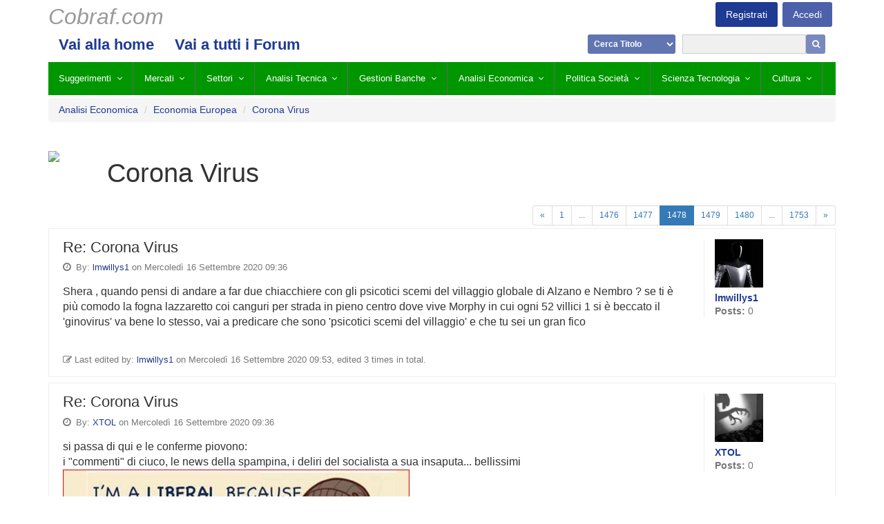

--- FILE ---
content_type: text/html; charset=utf-8
request_url: http://cobraf.com/forum/forum/economia-europea-249/topic/corona-virus-21456/?page=1478
body_size: 10624
content:
<!doctype html>

<html lang="">
<head>
    <meta http-equiv="X-UA-Compatible" content="IE=9">
    <meta charset="utf-8" />
    <title>Cobraf &mdash; Corona Virus</title>
    <meta name="viewport" content="width=device-width,initial-scale=1" />
    
    <link rel="apple-touch-icon" href="/static/favicon.png" />
    <link rel="icon" type="image/png" href="/static/favicon.png" />
    <!--[if IE]><link rel="shortcut icon" href="/static/favicon.ico" /><![endif]-->
    <link rel="stylesheet" href="/static/css/font-awesome.min.css" />
    <link rel="stylesheet" type="text/css" href="/static/hijack/hijack-styles.css" />
    <!--<link rel="stylesheet" href="/static/css/bootstrap.min.css" />-->
    <link rel="stylesheet" href="/static/css/style.css" />
     
        
    

    

    <!--[if lt IE 10]>
    <script src="/static/js/modules/html5shiv.min.js"></script>
    <script src="/static/js/modules/respond.min.js"></script>
    <script src="/static/js/modules/modernizr.min.js"></script>
    <script src="/static/js/modules/eventListener.polyfill.min.js"></script>
    <![endif]-->
    
    
    
    


</head>

<body id="page-top" class="noscript lang- tpl-root" style="">




    <script src="/static/js/machina.packages.min.js" type="text/javascript" charset="utf-8"></script>
    <script src="/static/js/machina.min.js" type="text/javascript" charset="utf-8"></script>
    <script type="text/javascript">
        $(function() {
            machina.init();
            
        });
    </script>




<div class="container">
    <nav class="site-nav">
        <div class="row">
            <div class="col-xs-12">

                <section class="main-nav-container clearfix">
                    <ul class="main-nav">
                        <li><a href="/" class="logo">Cobraf.com</a></li>
                    </ul>

                    <ul class="account-nav">
                       
                           <li><a href="/accounts/login/" class="login">Accedi</a></li>
                           <li><a href="/accounts/register/" class="signup">Registrati</a></li>
                       
                    </ul>
                    

                </section>

                <ul class="secondary-nav"><li class="child"><a href="/">Vai alla home</a></li><li class="child"><a href="/tutti-i-forum/">Vai a tutti i Forum</a></li><div class="search-container"><form method="get" action="/search"><select name="type"><option value="stock">Cerca Titolo</option><option value="query">Cerca Nel Forum</option><option value="author">Cerca Autore</option></select><input type="text" name="search" size="22" value=""><button type="submit" value="Submit"><i class="fa fa-search"></i></button></form></div></ul>

                <ul class="tertiary-nav">
                    

<li class="child">
    <a >Suggerimenti</a>
    
    <ul class="tertiary-nav__dropdown">
        

<li class="child">
    <a  href="/forum/forum/emergenti-241/">EMERGENTI</a>
    
    <ul class="tertiary-nav__dropdown">
        

<li class="child">
    <a  href="/forum/forum/cobraf-advisor-246/">Cobraf Advisor</a>
    
</li>


    </ul>
    
</li>

<li class="child">
    <a  href="/forum/forum/futures-259/">Futures</a>
    
</li>

<li class="child">
    <a  href="/forum/forum/italia-titolini-270/">Italia - Titolini</a>
    
</li>

<li class="child">
    <a  href="/forum/forum/bitcoin-271/">BITCOIN</a>
    
</li>

<li class="child">
    <a  href="/forum/forum/small-cap-minerarie-288/">Small Cap Minerarie</a>
    
</li>

<li class="child">
    <a  href="/forum/forum/small-cap-sul-fondo-289/">Small Cap sul Fondo</a>
    
</li>

<li class="child">
    <a  href="/forum/forum/small-cap-304/">Small Cap</a>
    
</li>

<li class="child">
    <a  href="/forum/forum/usa-borsa-305/">USA- Borsa</a>
    
</li>

<li class="child">
    <a  href="/forum/forum/vendere-allo-scoperto-307/">Vendere allo Scoperto</a>
    
</li>


    </ul>
    
</li>

<li class="child">
    <a >Mercati</a>
    
    <ul class="tertiary-nav__dropdown">
        

<li class="child">
    <a  href="/forum/forum/bond-bund-239/">Bond Bund</a>
    
</li>

<li class="child">
    <a  href="/forum/forum/bonds-e-tassi-di-interesse-240/">Bonds e Tassi di Interesse</a>
    
</li>

<li class="child">
    <a  href="/forum/forum/dollaro-e-cambi-248/">Dollaro e Cambi</a>
    
</li>

<li class="child">
    <a  href="/forum/forum/italia-borsa-269/">Italia - Borsa</a>
    
</li>

<li class="child">
    <a  href="/forum/forum/materie-prime-272/">Materie Prime</a>
    
</li>

<li class="child">
    <a  href="/forum/forum/obbl-strutturate-275/">Obbl. Strutturate</a>
    
</li>

<li class="child">
    <a  href="/forum/forum/obbligazioni-e-bond-276/">Obbligazioni e Bond</a>
    
</li>

<li class="child">
    <a  href="/forum/forum/scenario-e-previsioni-285/">Scenario e Previsioni</a>
    
</li>

<li class="child">
    <a  href="/forum/forum/tecnica-per-le-azioni-299/">Tecnica per le Azioni</a>
    
</li>


    </ul>
    
</li>

<li class="child">
    <a >Settori</a>
    
    <ul class="tertiary-nav__dropdown">
        

<li class="child">
    <a  href="/forum/forum/america-latina-232/">America Latina</a>
    
</li>

<li class="child">
    <a  href="/forum/forum/asia-e-giappone-235/">ASIA e Giappone</a>
    
</li>

<li class="child">
    <a  href="/forum/forum/banche-e-assic-238/">Banche e Assic.</a>
    
</li>

<li class="child">
    <a  href="/forum/forum/cina-244/">Cina</a>
    
</li>

<li class="child">
    <a  href="/forum/forum/emergenti-253/">Emergenti</a>
    
</li>

<li class="child">
    <a  href="/forum/forum/europa-254/">Europa</a>
    
</li>

<li class="child">
    <a  href="/forum/forum/farmaceutico-biotech-255/">Farmaceutico  Biotech</a>
    
</li>

<li class="child">
    <a  href="/forum/forum/industriali-e-ciclici-265/">Industriali e Ciclici</a>
    
</li>

<li class="child">
    <a  href="/forum/forum/nasdaq-e-tech-274/">Nasdaq e Tech</a>
    
</li>

<li class="child">
    <a  href="/forum/forum/oro-argento-278/">Oro Argento</a>
    
</li>

<li class="child">
    <a  href="/forum/forum/petrolio-ed-energia-279/">Petrolio ed Energia</a>
    
</li>

<li class="child">
    <a  href="/forum/forum/russia-est-europa-283/">Russia Est Europa</a>
    
</li>

<li class="child">
    <a  href="/forum/forum/settore-consumo-287/">Settore Consumo</a>
    
</li>

<li class="child">
    <a  href="/forum/forum/telecom-e-media-300/">Telecom e Media</a>
    
</li>


    </ul>
    
</li>

<li class="child">
    <a >Analisi Tecnica</a>
    
    <ul class="tertiary-nav__dropdown">
        

<li class="child">
    <a  href="/forum/forum/analisi-tecnica-233/">Analisi Tecnica</a>
    
</li>

<li class="child">
    <a  href="/forum/forum/astrofinanza-236/">Astrofinanza</a>
    
</li>

<li class="child">
    <a  href="/forum/forum/tecnica-dei-futures-298/">Tecnica dei Futures</a>
    
</li>

<li class="child">
    <a  href="/forum/forum/tom-de-mark-302/">Tom De Mark</a>
    
</li>


    </ul>
    
</li>

<li class="child">
    <a >Gestioni Banche</a>
    
    <ul class="tertiary-nav__dropdown">
        

<li class="child">
    <a  href="/forum/forum/brokers-sim-tol-242/">Brokers Sim TOL</a>
    
</li>

<li class="child">
    <a  href="/forum/forum/consulenza-e-promotori-247/">Consulenza e Promotori</a>
    
</li>

<li class="child">
    <a  href="/forum/forum/fondi-e-gestioni-258/">Fondi e Gestioni</a>
    
</li>

<li class="child">
    <a  href="/forum/forum/hedge-funds-261/">Hedge Funds</a>
    
</li>

<li class="child">
    <a  href="/forum/forum/portafoglio-281/">Portafoglio</a>
    
</li>

<li class="child">
    <a  href="/forum/forum/soldi-allestero-293/">Soldi all&#39;Estero</a>
    
</li>

<li class="child">
    <a  href="/forum/forum/portafoglio-azionario-310/">Portafoglio Azionario</a>
    
</li>


    </ul>
    
</li>

<li class="child ancestor">
    <a >Analisi Economica</a>
    
    <ul class="tertiary-nav__dropdown">
        

<li class="child sibling">
    <a  href="/forum/forum/banche-centrali-e-moneta-237/">Banche Centrali e Moneta</a>
    
</li>

<li class="child selected">
    <a  href="/forum/forum/economia-europea-249/">Economia Europea</a>
    
</li>

<li class="child sibling">
    <a  href="/forum/forum/economia-globale-250/">Economia Globale</a>
    
</li>

<li class="child sibling">
    <a  href="/forum/forum/economia-italia-251/">Economia Italia</a>
    
</li>

<li class="child sibling">
    <a  href="/forum/forum/economia-usa-252/">Economia USA</a>
    
</li>

<li class="child sibling">
    <a  href="/forum/forum/fondamentali-257/">Fondamentali</a>
    
</li>

<li class="child sibling">
    <a  href="/forum/forum/immobili-e-casa-264/">Immobili e Casa</a>
    
</li>

<li class="child sibling">
    <a  href="/forum/forum/inflazione-o-deflazione-266/">Inflazione o Deflazione</a>
    
</li>

<li class="child sibling">
    <a  href="/forum/forum/moneta-moderna-mmt-273/">Moneta Moderna (MMT)</a>
    
</li>

<li class="child sibling">
    <a  href="/forum/forum/opzioni-e-cw-277/">Opzioni e CW</a>
    
</li>

<li class="child sibling">
    <a  href="/forum/forum/psicologia-di-borsa-282/">Psicologia di Borsa</a>
    
</li>

<li class="child sibling">
    <a  href="/forum/forum/moneta-fiscale-sconti-fiscali-differiti-296/">Moneta Fiscale (sconti fiscali differiti)</a>
    
</li>

<li class="child sibling">
    <a  href="/forum/forum/target2-297/">TARGET2</a>
    
</li>

<li class="child sibling">
    <a  href="/forum/forum/trading-systems-303/">Trading Systems</a>
    
</li>

<li class="child sibling">
    <a  href="/forum/forum/uscita-dalleuro-306/">Uscita dall&#39;Euro</a>
    
</li>


    </ul>
    
</li>

<li class="child">
    <a >Politica Società</a>
    
    <ul class="tertiary-nav__dropdown">
        

<li class="child">
    <a  href="/forum/forum/america-231/">America</a>
    
</li>

<li class="child">
    <a  href="/forum/forum/cabale-di-potere-clan-illuminati-ebrei-massoni-243/">cabale di potere, clan, illuminati, ebrei, massoni</a>
    
</li>

<li class="child">
    <a  href="/forum/forum/fisco-e-tasse-256/">Fisco e Tasse</a>
    
</li>

<li class="child">
    <a  href="/forum/forum/corona-virus-260/">CORONA VIRUS</a>
    
</li>

<li class="child">
    <a  href="/forum/forum/immigrazione-islam-263/">Immigrazione Islam</a>
    
</li>

<li class="child">
    <a  href="/forum/forum/iraq-e-medio-oriente-267/">Iraq e Medio Oriente</a>
    
</li>

<li class="child">
    <a  href="/forum/forum/italia-268/">Italia</a>
    
</li>

<li class="child">
    <a  href="/forum/forum/politica-internaz-280/">Politica Internaz</a>
    
</li>

<li class="child">
    <a  href="/forum/forum/societa-italiana-290/">Società Italiana</a>
    
</li>

<li class="child">
    <a  href="/forum/forum/terrorismo-301/">Terrorismo</a>
    
</li>


    </ul>
    
</li>

<li class="child">
    <a >Scienza Tecnologia</a>
    
    <ul class="tertiary-nav__dropdown">
        

<li class="child">
    <a  href="/forum/forum/salute-e-medicina-284/">Salute e Medicina</a>
    
</li>

<li class="child">
    <a  href="/forum/forum/scienza-energia-clima-286/">Scienza, Energia, Clima</a>
    
</li>

<li class="child">
    <a  href="/forum/forum/software-e-computers-291/">Software e Computers</a>
    
</li>

<li class="child">
    <a  href="/forum/forum/software-e-dati-292/">Software e Dati</a>
    
</li>

<li class="child">
    <a  href="/forum/forum/vino-308/">VINO</a>
    
</li>


    </ul>
    
</li>

<li class="child">
    <a >Cultura</a>
    
    <ul class="tertiary-nav__dropdown">
        

<li class="child">
    <a  href="/forum/forum/antropologia-e-civilizzazione-234/">Antropologia e Civilizzazione</a>
    
</li>

<li class="child">
    <a  href="/forum/forum/cobraf-forum-245/">Cobraf Forum</a>
    
</li>

<li class="child">
    <a  href="/forum/forum/humour-262/">HUMOUR</a>
    
</li>

<li class="child">
    <a  href="/forum/forum/sport-musica-e-cinema-294/">Sport, Musica e Cinema</a>
    
</li>

<li class="child">
    <a  href="/forum/forum/storia-e-societa-295/">Storia e Società</a>
    
</li>


    </ul>
    
</li>


                </ul>

            </div>
        </div>
    </nav>
</div>




    <main class="site-content">
        <div class="container">
            <div class="row">

            
   <div class="container forum-container" id="main_container">
        <div class="row">
            <div class="col-xs-12">
                
                    

<ul class="breadcrumb">
    
       <li><a>Analisi Economica</a></li>
       <li><a href="/forum/forum/economia-europea-249/">Economia Europea</a></li>
    
    
        <li><a href="/forum/forum/economia-europea-249/topic/corona-virus-21456/">Corona Virus</a></li>
    
</ul>

                
                
                <div class="pull-right controls-link-wrapper">
                    
                    
                </div>
                
            </div>
        </div>
        <div class="row">
            <div class="col-xs-12">
                <br />
                
                    <div id="messages">

</div>

                
            </div>
        </div>
        
    <div class="row">
        <div class="col-xs-12">
            
                <div class="visible-md visible-lg forum-image">
                    <img src="http://placehold.it/70x70">
                </div>
            
            <h1 class="topic-title">
                Corona Virus
                
            </h1>
        </div>
    </div>
    <div class="row">
        <div class="col-xs-6 col-md-4 topic-actions-block">
            













        </div>
        <div class="col-xs-12 col-md-8 pagination-block">
            
                


    <ul class="pagination pagination-sm">
        <li class="prev ">
            <a href="?page=1477">&laquo;</a>
        </li>
        
            
                <li><a href="?page=1">1</a></li>
                
                    <li><span>...</span></li>
                
            
        
            
                
            
        
            
                
            
        
            
                
            
        
            
                
            
        
            
                
            
        
            
                
            
        
            
                
            
        
            
                
            
        
            
                
            
        
            
                
            
        
            
                
            
        
            
                
            
        
            
                
            
        
            
                
            
        
            
                
            
        
            
                
            
        
            
                
            
        
            
                
            
        
            
                
            
        
            
                
            
        
            
                
            
        
            
                
            
        
            
                
            
        
            
                
            
        
            
                
            
        
            
                
            
        
            
                
            
        
            
                
            
        
            
                
            
        
            
                
            
        
            
                
            
        
            
                
            
        
            
                
            
        
            
                
            
        
            
                
            
        
            
                
            
        
            
                
            
        
            
                
            
        
            
                
            
        
            
                
            
        
            
                
            
        
            
                
            
        
            
                
            
        
            
                
            
        
            
                
            
        
            
                
            
        
            
                
            
        
            
                
            
        
            
                
            
        
            
                
            
        
            
                
            
        
            
                
            
        
            
                
            
        
            
                
            
        
            
                
            
        
            
                
            
        
            
                
            
        
            
                
            
        
            
                
            
        
            
                
            
        
            
                
            
        
            
                
            
        
            
                
            
        
            
                
            
        
            
                
            
        
            
                
            
        
            
                
            
        
            
                
            
        
            
                
            
        
            
                
            
        
            
                
            
        
            
                
            
        
            
                
            
        
            
                
            
        
            
                
            
        
            
                
            
        
            
                
            
        
            
                
            
        
            
                
            
        
            
                
            
        
            
                
            
        
            
                
            
        
            
                
            
        
            
                
            
        
            
                
            
        
            
                
            
        
            
                
            
        
            
                
            
        
            
                
            
        
            
                
            
        
            
                
            
        
            
                
            
        
            
                
            
        
            
                
            
        
            
                
            
        
            
                
            
        
            
                
            
        
            
                
            
        
            
                
            
        
            
                
            
        
            
                
            
        
            
                
            
        
            
                
            
        
            
                
            
        
            
                
            
        
            
                
            
        
            
                
            
        
            
                
            
        
            
                
            
        
            
                
            
        
            
                
            
        
            
                
            
        
            
                
            
        
            
                
            
        
            
                
            
        
            
                
            
        
            
                
            
        
            
                
            
        
            
                
            
        
            
                
            
        
            
                
            
        
            
                
            
        
            
                
            
        
            
                
            
        
            
                
            
        
            
                
            
        
            
                
            
        
            
                
            
        
            
                
            
        
            
                
            
        
            
                
            
        
            
                
            
        
            
                
            
        
            
                
            
        
            
                
            
        
            
                
            
        
            
                
            
        
            
                
            
        
            
                
            
        
            
                
            
        
            
                
            
        
            
                
            
        
            
                
            
        
            
                
            
        
            
                
            
        
            
                
            
        
            
                
            
        
            
                
            
        
            
                
            
        
            
                
            
        
            
                
            
        
            
                
            
        
            
                
            
        
            
                
            
        
            
                
            
        
            
                
            
        
            
                
            
        
            
                
            
        
            
                
            
        
            
                
            
        
            
                
            
        
            
                
            
        
            
                
            
        
            
                
            
        
            
                
            
        
            
                
            
        
            
                
            
        
            
                
            
        
            
                
            
        
            
                
            
        
            
                
            
        
            
                
            
        
            
                
            
        
            
                
            
        
            
                
            
        
            
                
            
        
            
                
            
        
            
                
            
        
            
                
            
        
            
                
            
        
            
                
            
        
            
                
            
        
            
                
            
        
            
                
            
        
            
                
            
        
            
                
            
        
            
                
            
        
            
                
            
        
            
                
            
        
            
                
            
        
            
                
            
        
            
                
            
        
            
                
            
        
            
                
            
        
            
                
            
        
            
                
            
        
            
                
            
        
            
                
            
        
            
                
            
        
            
                
            
        
            
                
            
        
            
                
            
        
            
                
            
        
            
                
            
        
            
                
            
        
            
                
            
        
            
                
            
        
            
                
            
        
            
                
            
        
            
                
            
        
            
                
            
        
            
                
            
        
            
                
            
        
            
                
            
        
            
                
            
        
            
                
            
        
            
                
            
        
            
                
            
        
            
                
            
        
            
                
            
        
            
                
            
        
            
                
            
        
            
                
            
        
            
                
            
        
            
                
            
        
            
                
            
        
            
                
            
        
            
                
            
        
            
                
            
        
            
                
            
        
            
                
            
        
            
                
            
        
            
                
            
        
            
                
            
        
            
                
            
        
            
                
            
        
            
                
            
        
            
                
            
        
            
                
            
        
            
                
            
        
            
                
            
        
            
                
            
        
            
                
            
        
            
                
            
        
            
                
            
        
            
                
            
        
            
                
            
        
            
                
            
        
            
                
            
        
            
                
            
        
            
                
            
        
            
                
            
        
            
                
            
        
            
                
            
        
            
                
            
        
            
                
            
        
            
                
            
        
            
                
            
        
            
                
            
        
            
                
            
        
            
                
            
        
            
                
            
        
            
                
            
        
            
                
            
        
            
                
            
        
            
                
            
        
            
                
            
        
            
                
            
        
            
                
            
        
            
                
            
        
            
                
            
        
            
                
            
        
            
                
            
        
            
                
            
        
            
                
            
        
            
                
            
        
            
                
            
        
            
                
            
        
            
                
            
        
            
                
            
        
            
                
            
        
            
                
            
        
            
                
            
        
            
                
            
        
            
                
            
        
            
                
            
        
            
                
            
        
            
                
            
        
            
                
            
        
            
                
            
        
            
                
            
        
            
                
            
        
            
                
            
        
            
                
            
        
            
                
            
        
            
                
            
        
            
                
            
        
            
                
            
        
            
                
            
        
            
                
            
        
            
                
            
        
            
                
            
        
            
                
            
        
            
                
            
        
            
                
            
        
            
                
            
        
            
                
            
        
            
                
            
        
            
                
            
        
            
                
            
        
            
                
            
        
            
                
            
        
            
                
            
        
            
                
            
        
            
                
            
        
            
                
            
        
            
                
            
        
            
                
            
        
            
                
            
        
            
                
            
        
            
                
            
        
            
                
            
        
            
                
            
        
            
                
            
        
            
                
            
        
            
                
            
        
            
                
            
        
            
                
            
        
            
                
            
        
            
                
            
        
            
                
            
        
            
                
            
        
            
                
            
        
            
                
            
        
            
                
            
        
            
                
            
        
            
                
            
        
            
                
            
        
            
                
            
        
            
                
            
        
            
                
            
        
            
                
            
        
            
                
            
        
            
                
            
        
            
                
            
        
            
                
            
        
            
                
            
        
            
                
            
        
            
                
            
        
            
                
            
        
            
                
            
        
            
                
            
        
            
                
            
        
            
                
            
        
            
                
            
        
            
                
            
        
            
                
            
        
            
                
            
        
            
                
            
        
            
                
            
        
            
                
            
        
            
                
            
        
            
                
            
        
            
                
            
        
            
                
            
        
            
                
            
        
            
                
            
        
            
                
            
        
            
                
            
        
            
                
            
        
            
                
            
        
            
                
            
        
            
                
            
        
            
                
            
        
            
                
            
        
            
                
            
        
            
                
            
        
            
                
            
        
            
                
            
        
            
                
            
        
            
                
            
        
            
                
            
        
            
                
            
        
            
                
            
        
            
                
            
        
            
                
            
        
            
                
            
        
            
                
            
        
            
                
            
        
            
                
            
        
            
                
            
        
            
                
            
        
            
                
            
        
            
                
            
        
            
                
            
        
            
                
            
        
            
                
            
        
            
                
            
        
            
                
            
        
            
                
            
        
            
                
            
        
            
                
            
        
            
                
            
        
            
                
            
        
            
                
            
        
            
                
            
        
            
                
            
        
            
                
            
        
            
                
            
        
            
                
            
        
            
                
            
        
            
                
            
        
            
                
            
        
            
                
            
        
            
                
            
        
            
                
            
        
            
                
            
        
            
                
            
        
            
                
            
        
            
                
            
        
            
                
            
        
            
                
            
        
            
                
            
        
            
                
            
        
            
                
            
        
            
                
            
        
            
                
            
        
            
                
            
        
            
                
            
        
            
                
            
        
            
                
            
        
            
                
            
        
            
                
            
        
            
                
            
        
            
                
            
        
            
                
            
        
            
                
            
        
            
                
            
        
            
                
            
        
            
                
            
        
            
                
            
        
            
                
            
        
            
                
            
        
            
                
            
        
            
                
            
        
            
                
            
        
            
                
            
        
            
                
            
        
            
                
            
        
            
                
            
        
            
                
            
        
            
                
            
        
            
                
            
        
            
                
            
        
            
                
            
        
            
                
            
        
            
                
            
        
            
                
            
        
            
                
            
        
            
                
            
        
            
                
            
        
            
                
            
        
            
                
            
        
            
                
            
        
            
                
            
        
            
                
            
        
            
                
            
        
            
                
            
        
            
                
            
        
            
                
            
        
            
                
            
        
            
                
            
        
            
                
            
        
            
                
            
        
            
                
            
        
            
                
            
        
            
                
            
        
            
                
            
        
            
                
            
        
            
                
            
        
            
                
            
        
            
                
            
        
            
                
            
        
            
                
            
        
            
                
            
        
            
                
            
        
            
                
            
        
            
                
            
        
            
                
            
        
            
                
            
        
            
                
            
        
            
                
            
        
            
                
            
        
            
                
            
        
            
                
            
        
            
                
            
        
            
                
            
        
            
                
            
        
            
                
            
        
            
                
            
        
            
                
            
        
            
                
            
        
            
                
            
        
            
                
            
        
            
                
            
        
            
                
            
        
            
                
            
        
            
                
            
        
            
                
            
        
            
                
            
        
            
                
            
        
            
                
            
        
            
                
            
        
            
                
            
        
            
                
            
        
            
                
            
        
            
                
            
        
            
                
            
        
            
                
            
        
            
                
            
        
            
                
            
        
            
                
            
        
            
                
            
        
            
                
            
        
            
                
            
        
            
                
            
        
            
                
            
        
            
                
            
        
            
                
            
        
            
                
            
        
            
                
            
        
            
                
            
        
            
                
            
        
            
                
            
        
            
                
            
        
            
                
            
        
            
                
            
        
            
                
            
        
            
                
            
        
            
                
            
        
            
                
            
        
            
                
            
        
            
                
            
        
            
                
            
        
            
                
            
        
            
                
            
        
            
                
            
        
            
                
            
        
            
                
            
        
            
                
            
        
            
                
            
        
            
                
            
        
            
                
            
        
            
                
            
        
            
                
            
        
            
                
            
        
            
                
            
        
            
                
            
        
            
                
            
        
            
                
            
        
            
                
            
        
            
                
            
        
            
                
            
        
            
                
            
        
            
                
            
        
            
                
            
        
            
                
            
        
            
                
            
        
            
                
            
        
            
                
            
        
            
                
            
        
            
                
            
        
            
                
            
        
            
                
            
        
            
                
            
        
            
                
            
        
            
                
            
        
            
                
            
        
            
                
            
        
            
                
            
        
            
                
            
        
            
                
            
        
            
                
            
        
            
                
            
        
            
                
            
        
            
                
            
        
            
                
            
        
            
                
            
        
            
                
            
        
            
                
            
        
            
                
            
        
            
                
            
        
            
                
            
        
            
                
            
        
            
                
            
        
            
                
            
        
            
                
            
        
            
                
            
        
            
                
            
        
            
                
            
        
            
                
            
        
            
                
            
        
            
                
            
        
            
                
            
        
            
                
            
        
            
                
            
        
            
                
            
        
            
                
            
        
            
                
            
        
            
                
            
        
            
                
            
        
            
                
            
        
            
                
            
        
            
                
            
        
            
                
            
        
            
                
            
        
            
                
            
        
            
                
            
        
            
                
            
        
            
                
            
        
            
                
            
        
            
                
            
        
            
                
            
        
            
                
            
        
            
                
            
        
            
                
            
        
            
                
            
        
            
                
            
        
            
                
            
        
            
                
            
        
            
                
            
        
            
                
            
        
            
                
            
        
            
                
            
        
            
                
            
        
            
                
            
        
            
                
            
        
            
                
            
        
            
                
            
        
            
                
            
        
            
                
            
        
            
                
            
        
            
                
            
        
            
                
            
        
            
                
            
        
            
                
            
        
            
                
            
        
            
                
            
        
            
                
            
        
            
                
            
        
            
                
            
        
            
                
            
        
            
                
            
        
            
                
            
        
            
                
            
        
            
                
            
        
            
                
            
        
            
                
            
        
            
                
            
        
            
                
            
        
            
                
            
        
            
                
            
        
            
                
            
        
            
                
            
        
            
                
            
        
            
                
            
        
            
                
            
        
            
                
            
        
            
                
            
        
            
                
            
        
            
                
            
        
            
                
            
        
            
                
            
        
            
                
            
        
            
                
            
        
            
                
            
        
            
                
            
        
            
                
            
        
            
                
            
        
            
                
            
        
            
                
            
        
            
                
            
        
            
                
            
        
            
                
            
        
            
                
            
        
            
                
            
        
            
                
            
        
            
                
            
        
            
                
            
        
            
                
            
        
            
                
            
        
            
                
            
        
            
                
            
        
            
                
            
        
            
                
            
        
            
                
            
        
            
                
            
        
            
                
            
        
            
                
            
        
            
                
            
        
            
                
            
        
            
                
            
        
            
                
            
        
            
                
            
        
            
                
            
        
            
                
            
        
            
                
            
        
            
                
            
        
            
                
            
        
            
                
            
        
            
                
            
        
            
                
            
        
            
                
            
        
            
                
            
        
            
                
            
        
            
                
            
        
            
                
            
        
            
                
            
        
            
                
            
        
            
                
            
        
            
                
            
        
            
                
            
        
            
                
            
        
            
                
            
        
            
                
            
        
            
                
            
        
            
                
            
        
            
                
            
        
            
                
            
        
            
                
            
        
            
                
            
        
            
                
            
        
            
                
            
        
            
                
            
        
            
                
            
        
            
                
            
        
            
                
            
        
            
                
            
        
            
                
            
        
            
                
            
        
            
                
            
        
            
                
            
        
            
                
            
        
            
                
            
        
            
                
            
        
            
                
            
        
            
                
            
        
            
                
            
        
            
                
            
        
            
                
            
        
            
                
            
        
            
                
            
        
            
                
            
        
            
                
            
        
            
                
            
        
            
                
            
        
            
                
            
        
            
                
            
        
            
                
            
        
            
                
            
        
            
                
            
        
            
                
            
        
            
                
            
        
            
                
            
        
            
                
            
        
            
                
            
        
            
                
            
        
            
                
            
        
            
                
            
        
            
                
            
        
            
                
            
        
            
                
            
        
            
                
            
        
            
                
            
        
            
                
            
        
            
                
            
        
            
                
            
        
            
                
            
        
            
                
            
        
            
                
            
        
            
                
            
        
            
                
            
        
            
                
            
        
            
                
            
        
            
                
            
        
            
                
            
        
            
                
            
        
            
                
            
        
            
                
            
        
            
                
            
        
            
                
            
        
            
                
            
        
            
                
            
        
            
                
            
        
            
                
            
        
            
                
            
        
            
                
            
        
            
                
            
        
            
                
            
        
            
                
            
        
            
                
            
        
            
                
            
        
            
                
            
        
            
                
            
        
            
                
            
        
            
                
            
        
            
                
            
        
            
                
            
        
            
                
            
        
            
                
            
        
            
                
            
        
            
                
            
        
            
                
            
        
            
                
            
        
            
                
            
        
            
                
            
        
            
                
            
        
            
                
            
        
            
                
            
        
            
                
            
        
            
                
            
        
            
                
            
        
            
                
            
        
            
                
            
        
            
                
            
        
            
                
            
        
            
                
            
        
            
                
            
        
            
                
            
        
            
                
            
        
            
                
            
        
            
                
            
        
            
                
            
        
            
                
            
        
            
                
            
        
            
                
            
        
            
                
            
        
            
                
            
        
            
                
            
        
            
                
            
        
            
                
            
        
            
                
            
        
            
                
            
        
            
                
            
        
            
                
            
        
            
                
            
        
            
                
            
        
            
                
            
        
            
                
            
        
            
                
            
        
            
                
            
        
            
                
            
        
            
                
            
        
            
                
            
        
            
                
            
        
            
                
            
        
            
                
            
        
            
                
            
        
            
                
            
        
            
                
            
        
            
                
            
        
            
                
            
        
            
                
            
        
            
                
            
        
            
                
            
        
            
                
            
        
            
                
            
        
            
                
            
        
            
                
            
        
            
                
            
        
            
                
            
        
            
                
            
        
            
                
            
        
            
                
            
        
            
                
            
        
            
                
            
        
            
                
            
        
            
                
            
        
            
                
            
        
            
                
            
        
            
                
            
        
            
                
            
        
            
                
            
        
            
                
            
        
            
                
            
        
            
                
            
        
            
                
            
        
            
                
            
        
            
                
            
        
            
                
            
        
            
                
            
        
            
                
            
        
            
                
            
        
            
                
            
        
            
                
            
        
            
                
            
        
            
                
            
        
            
                
            
        
            
                
            
        
            
                
            
        
            
                
            
        
            
                
            
        
            
                
            
        
            
                
            
        
            
                
            
        
            
                
            
        
            
                
            
        
            
                
            
        
            
                
            
        
            
                
            
        
            
                
            
        
            
                
            
        
            
                
            
        
            
                
            
        
            
                
            
        
            
                
            
        
            
                
            
        
            
                
            
        
            
                
            
        
            
                
            
        
            
                
            
        
            
                
            
        
            
                
            
        
            
                
            
        
            
                
            
        
            
                
            
        
            
                
            
        
            
                
            
        
            
                
            
        
            
                
            
        
            
                
            
        
            
                
            
        
            
                
            
        
            
                
            
        
            
                
            
        
            
                
            
        
            
                
            
        
            
                
            
        
            
                
            
        
            
                
            
        
            
                
            
        
            
                
            
        
            
                
            
        
            
                
            
        
            
                
            
        
            
                
            
        
            
                
            
        
            
                
            
        
            
                
            
        
            
                
            
        
            
                
            
        
            
                
            
        
            
                
            
        
            
                
            
        
            
                
            
        
            
                
            
        
            
                
            
        
            
                
            
        
            
                
            
        
            
                
            
        
            
                
            
        
            
                
            
        
            
                
            
        
            
                
            
        
            
                
            
        
            
                
            
        
            
                
            
        
            
                
            
        
            
                
            
        
            
                
            
        
            
                
            
        
            
                
            
        
            
                
            
        
            
                
            
        
            
                
            
        
            
                
            
        
            
                
            
        
            
                
            
        
            
                
            
        
            
                
            
        
            
                
            
        
            
                
            
        
            
                
            
        
            
                
            
        
            
                
            
        
            
                
            
        
            
                
            
        
            
                
            
        
            
                
            
        
            
                
            
        
            
                
            
        
            
                
            
        
            
                
            
        
            
                
            
        
            
                
            
        
            
                
            
        
            
                
            
        
            
                
            
        
            
                
            
        
            
                
            
        
            
                
            
        
            
                
            
        
            
                
            
        
            
                
            
        
            
                
            
        
            
                
            
        
            
                
            
        
            
                
            
        
            
                
            
        
            
                
            
        
            
                
            
        
            
                
            
        
            
                
            
        
            
                
            
        
            
                
            
        
            
                
            
        
            
                
            
        
            
                
            
        
            
                
            
        
            
                
            
        
            
                
            
        
            
                
            
        
            
                
            
        
            
                
            
        
            
                
            
        
            
                
            
        
            
                
            
        
            
                
            
        
            
                
            
        
            
                
            
        
            
                
            
        
            
                
            
        
            
                
            
        
            
                
            
        
            
                
            
        
            
                
            
        
            
                
            
        
            
                
            
        
            
                
            
        
            
                
            
        
            
                
            
        
            
                
            
        
            
                
            
        
            
                
            
        
            
                
            
        
            
                
            
        
            
                
            
        
            
                
            
        
            
                
            
        
            
                
            
        
            
                
            
        
            
                
            
        
            
                
            
        
            
                
            
        
            
                
            
        
            
                
            
        
            
                
            
        
            
                
            
        
            
                
            
        
            
                
            
        
            
                
            
        
            
                
            
        
            
                
            
        
            
                
            
        
            
                
            
        
            
                
            
        
            
                
            
        
            
                
            
        
            
                
            
        
            
                
            
        
            
                
            
        
            
                
            
        
            
                
            
        
            
                
            
        
            
                
            
        
            
                
            
        
            
                
            
        
            
                
            
        
            
                
            
        
            
                
            
        
            
                
            
        
            
                
            
        
            
                
            
        
            
                
            
        
            
                
            
        
            
                
            
        
            
                
            
        
            
                
            
        
            
                
            
        
            
                
            
        
            
                
            
        
            
                
            
        
            
                
            
        
            
                
            
        
            
                
            
        
            
                
            
        
            
                
            
        
            
                
            
        
            
                
            
        
            
                
            
        
            
                
            
        
            
                
            
        
            
                
            
        
            
                
            
        
            
                
            
        
            
                
            
        
            
                
            
        
            
                
            
        
            
                
            
        
            
                
            
        
            
                
            
        
            
                
            
        
            
                
            
        
            
                
            
        
            
                
            
        
            
                
            
        
            
                
            
        
            
                
            
        
            
                
            
        
            
                
            
        
            
                
            
        
            
                
            
        
            
                
            
        
            
                
            
        
            
                
            
        
            
                
            
        
            
                
            
        
            
                
            
        
            
                
            
        
            
                
            
        
            
                
            
        
            
                
            
        
            
                
            
        
            
                
            
        
            
                
            
        
            
                
            
        
            
                
            
        
            
                
            
        
            
                
            
        
            
                
            
        
            
                
            
        
            
                
            
        
            
                
            
        
            
                
            
        
            
                
            
        
            
                
            
        
            
                
            
        
            
                
            
        
            
                
            
        
            
                
            
        
            
                
            
        
            
                
            
        
            
                
            
        
            
                
            
        
            
                
            
        
            
                
            
        
            
                
            
        
            
                
            
        
            
                
            
        
            
                
            
        
            
                
            
        
            
                
            
        
            
                
            
        
            
                
            
        
            
                
            
        
            
                
            
        
            
                
            
        
            
                
            
        
            
                
            
        
            
                
            
        
            
                
            
        
            
                
            
        
            
                
            
        
            
                
            
        
            
                
            
        
            
                
            
        
            
                
            
        
            
                
            
        
            
                
            
        
            
                
            
        
            
                
            
        
            
                
            
        
            
                
            
        
            
                
            
        
            
                
            
        
            
                
            
        
            
                
            
        
            
                
            
        
            
                
            
        
            
                
            
        
            
                
            
        
            
                
            
        
            
                
            
        
            
                
            
        
            
                
            
        
            
                
            
        
            
                
            
        
            
                
            
        
            
                
            
        
            
                
            
        
            
                
            
        
            
                
            
        
            
                
            
        
            
                
            
        
            
                
            
        
            
                
            
        
            
                
            
        
            
                
            
        
            
                
            
        
            
                
            
        
            
                
            
        
            
                
            
        
            
                
            
        
            
                
            
        
            
                
            
        
            
                
            
        
            
                
            
        
            
                
            
        
            
                
            
        
            
                
            
        
            
                
            
        
            
                
            
        
            
                
            
        
            
                
            
        
            
                
            
        
            
                
            
        
            
                
            
        
            
                
            
        
            
                
            
        
            
                
            
        
            
                
            
        
            
                
            
        
            
                
            
        
            
                
            
        
            
                
            
        
            
                
            
        
            
                
            
        
            
                
            
        
            
                
            
        
            
                
            
        
            
                
            
        
            
                
            
        
            
                
            
        
            
                
            
        
            
                
            
        
            
                
            
        
            
                
            
        
            
                
            
        
            
                
            
        
            
                
            
        
            
                
            
        
            
                
            
        
            
                
            
        
            
                
            
        
            
                
            
        
            
                
            
        
            
                
            
        
            
                
            
        
            
                
            
        
            
                
            
        
            
                
            
        
            
                
            
        
            
                
            
        
            
                
            
        
            
                
            
        
            
                
            
        
            
                
            
        
            
                
            
        
            
                
            
        
            
                
            
        
            
                
            
        
            
                
            
        
            
                
            
        
            
                
            
        
            
                
            
        
            
                
            
        
            
                
            
        
            
                
            
        
            
                
            
        
            
                
            
        
            
                
            
        
            
                
            
        
            
                
            
        
            
                
            
        
            
                
            
        
            
                
            
        
            
                
            
        
            
                
            
        
            
                
            
        
            
                
            
        
            
                
            
        
            
                
            
        
            
                
            
        
            
                
            
        
            
                
            
        
            
                
            
        
            
                
            
        
            
                
            
        
            
                
            
        
            
                
            
        
            
                
            
        
            
                
            
        
            
                
            
        
            
                
            
        
            
                
            
        
            
                
            
        
            
                
            
        
            
                
            
        
            
                
            
        
            
                
            
        
            
                
            
        
            
                
            
        
            
                
            
        
            
                
            
        
            
                
            
        
            
                
            
        
            
                
            
        
            
                
            
        
            
                
            
        
            
                
            
        
            
                
            
        
            
                
            
        
            
                
            
        
            
                
            
        
            
                
            
        
            
                
            
        
            
                
            
        
            
                
            
        
            
                
            
        
            
                
            
        
            
                
            
        
            
                
            
        
            
                
            
        
            
                
            
        
            
                
            
        
            
                
            
        
            
                
            
        
            
                
            
        
            
                
            
        
            
                
            
        
            
                
            
        
            
                
            
        
            
                
            
        
            
                
            
        
            
                
            
        
            
                
            
        
            
                
            
        
            
                
            
        
            
                
            
        
            
                
            
        
            
                
            
        
            
                
            
        
            
                
            
        
            
                
            
        
            
                
            
        
            
                
            
        
            
                
            
        
            
                
            
        
            
                
            
        
            
                
            
        
            
                
            
        
            
                
            
        
            
                
            
        
            
                
            
        
            
                
            
        
            
                
            
        
            
                
            
        
            
                
            
        
            
                
            
        
            
                
            
        
            
                
            
        
            
                
            
        
            
                
            
        
            
                
            
        
            
                
            
        
            
                
            
        
            
                
            
        
            
                
            
        
            
                
            
        
            
                
            
        
            
                
            
        
            
                
            
        
            
                
            
        
            
                
            
        
            
                
            
        
            
                
            
        
            
                
            
        
            
                
            
        
            
                
            
        
            
                
            
        
            
                
            
        
            
                
            
        
            
                
            
        
            
                
            
        
            
                
            
        
            
                
            
        
            
                
            
        
            
                
            
        
            
                
            
        
            
                
            
        
            
                
            
        
            
                
            
        
            
                
            
        
            
                
            
        
            
                
            
        
            
                
            
        
            
                
            
        
            
                
            
        
            
                
            
        
            
                
            
        
            
                
            
        
            
                
            
        
            
                
            
        
            
                
            
        
            
                
            
        
            
                
            
        
            
                
            
        
            
                
            
        
            
                
            
        
            
                
            
        
            
                
            
        
            
                
            
        
            
                
            
        
            
                
            
        
            
                
            
        
            
                
            
        
            
                
            
        
            
                
            
        
            
                
            
        
            
                
            
        
            
                
            
        
            
                
            
        
            
                
            
        
            
                
            
        
            
                
            
        
            
                
            
        
            
                
            
        
            
                
            
        
            
                
            
        
            
                
            
        
            
                
            
        
            
                
            
        
            
                
            
        
            
                
            
        
            
                
            
        
            
                
            
        
            
                
            
        
            
                
            
        
            
                
            
        
            
                
            
        
            
                
            
        
            
                
            
        
            
                
            
        
            
                
            
        
            
                
            
        
            
                
            
        
            
                
            
        
            
                
            
        
            
                
            
        
            
                
            
        
            
                
            
        
            
                
            
        
            
                
            
        
            
                
            
        
            
                
            
        
            
                
            
        
            
                
            
        
            
                
            
        
            
                
            
        
            
                
            
        
            
                
            
        
            
                
            
        
            
                
            
        
            
                
            
        
            
                
                    <li><a href="?page=1476">1476</a></li>
                
            
        
            
                
                    <li><a href="?page=1477">1477</a></li>
                
            
        
            
                
                    <li class="active"><a href="?page=1478">1478</a></li>
                
            
        
            
                
                    <li><a href="?page=1479">1479</a></li>
                
            
        
            
                
                    <li><a href="?page=1480">1480</a></li>
                
            
        
            
                
            
        
            
                
            
        
            
                
            
        
            
                
            
        
            
                
            
        
            
                
            
        
            
                
            
        
            
                
            
        
            
                
            
        
            
                
            
        
            
                
            
        
            
                
            
        
            
                
            
        
            
                
            
        
            
                
            
        
            
                
            
        
            
                
            
        
            
                
            
        
            
                
            
        
            
                
            
        
            
                
            
        
            
                
            
        
            
                
            
        
            
                
            
        
            
                
            
        
            
                
            
        
            
                
            
        
            
                
            
        
            
                
            
        
            
                
            
        
            
                
            
        
            
                
            
        
            
                
            
        
            
                
            
        
            
                
            
        
            
                
            
        
            
                
            
        
            
                
            
        
            
                
            
        
            
                
            
        
            
                
            
        
            
                
            
        
            
                
            
        
            
                
            
        
            
                
            
        
            
                
            
        
            
                
            
        
            
                
            
        
            
                
            
        
            
                
            
        
            
                
            
        
            
                
            
        
            
                
            
        
            
                
            
        
            
                
            
        
            
                
            
        
            
                
            
        
            
                
            
        
            
                
            
        
            
                
            
        
            
                
            
        
            
                
            
        
            
                
            
        
            
                
            
        
            
                
            
        
            
                
            
        
            
                
            
        
            
                
            
        
            
                
            
        
            
                
            
        
            
                
            
        
            
                
            
        
            
                
            
        
            
                
            
        
            
                
            
        
            
                
            
        
            
                
            
        
            
                
            
        
            
                
            
        
            
                
            
        
            
                
            
        
            
                
            
        
            
                
            
        
            
                
            
        
            
                
            
        
            
                
            
        
            
                
            
        
            
                
            
        
            
                
            
        
            
                
            
        
            
                
            
        
            
                
            
        
            
                
            
        
            
                
            
        
            
                
            
        
            
                
            
        
            
                
            
        
            
                
            
        
            
                
            
        
            
                
            
        
            
                
            
        
            
                
            
        
            
                
            
        
            
                
            
        
            
                
            
        
            
                
            
        
            
                
            
        
            
                
            
        
            
                
            
        
            
                
            
        
            
                
            
        
            
                
            
        
            
                
            
        
            
                
            
        
            
                
            
        
            
                
            
        
            
                
            
        
            
                
            
        
            
                
            
        
            
                
            
        
            
                
            
        
            
                
            
        
            
                
            
        
            
                
            
        
            
                
            
        
            
                
            
        
            
                
            
        
            
                
            
        
            
                
            
        
            
                
            
        
            
                
            
        
            
                
            
        
            
                
            
        
            
                
            
        
            
                
            
        
            
                
            
        
            
                
            
        
            
                
            
        
            
                
            
        
            
                
            
        
            
                
            
        
            
                
            
        
            
                
            
        
            
                
            
        
            
                
            
        
            
                
            
        
            
                
            
        
            
                
            
        
            
                
            
        
            
                
            
        
            
                
            
        
            
                
            
        
            
                
            
        
            
                
            
        
            
                
            
        
            
                
            
        
            
                
            
        
            
                
            
        
            
                
            
        
            
                
            
        
            
                
            
        
            
                
            
        
            
                
            
        
            
                
            
        
            
                
            
        
            
                
            
        
            
                
            
        
            
                
            
        
            
                
            
        
            
                
            
        
            
                
            
        
            
                
            
        
            
                
            
        
            
                
            
        
            
                
            
        
            
                
            
        
            
                
            
        
            
                
            
        
            
                
            
        
            
                
            
        
            
                
            
        
            
                
            
        
            
                
            
        
            
                
            
        
            
                
            
        
            
                
            
        
            
                
            
        
            
                
            
        
            
                
            
        
            
                
            
        
            
                
            
        
            
                
            
        
            
                
            
        
            
                
            
        
            
                
            
        
            
                
            
        
            
                
            
        
            
                
            
        
            
                
            
        
            
                
            
        
            
                
            
        
            
                
            
        
            
                
            
        
            
                
            
        
            
                
            
        
            
                
            
        
            
                
            
        
            
                
            
        
            
                
            
        
            
                
            
        
            
                
            
        
            
                
            
        
            
                
            
        
            
                
            
        
            
                
            
        
            
                
            
        
            
                
            
        
            
                
            
        
            
                
            
        
            
                
            
        
            
                
            
        
            
                
            
        
            
                
            
        
            
                
            
        
            
                
            
        
            
                
            
        
            
                
            
        
            
                
            
        
            
                
            
        
            
                
            
        
            
                
            
        
            
                
            
        
            
                
            
        
            
                
            
        
            
                
            
        
            
                
            
        
            
                
            
        
            
                
            
        
            
                
            
        
            
                
            
        
            
                
            
        
            
                
            
        
            
                
            
        
            
                
            
        
            
                
            
        
            
                
            
        
            
                
            
        
            
                
            
        
            
                
            
        
            
                
            
        
            
                
            
        
            
                
            
        
            
                
            
        
            
                
            
        
            
                
            
        
            
                
            
        
            
                
            
        
            
                
            
        
            
                
            
        
            
                
            
        
            
                
            
        
            
                
            
        
            
                
            
        
            
                
            
        
            
                
            
        
            
                
            
        
            
                
            
        
            
                
            
        
            
                
            
        
            
                
            
        
            
                
            
        
            
                
            
        
            
                
                    <li><span>...</span></li>
                
                <li><a href="?page=1753">1753</a></li>
            
        
        <li class="next ">
            <a href="?page=1479" >&raquo;</a>
        </li>
    </ul>


            
        </div>
    </div>
    <div class="row">
        <div class="col-xs-12">
            
                
                <div id="1149853" class="panel panel-default post">
                    <div class="panel-body">
                        <div class="row">
                            <div class="col-md-10 post-content-wrapper">
                                <div class="pull-right post-controls">

                                    
                                    

                                    

                                    
                                    

                                </div>
                                <h4 class="subject">
                                  Re: Corona Virus
                                  &nbsp;<a href="/forum/forum/economia-europea-249/topic/corona-virus-21456/?post=1149853#1149853">&#182;</a></h4>
                                <p>
                                    <small class="text-muted">
                                    <i class="fa fa-clock-o"></i>&nbsp;
                                      
                                        
                                        By: <a href="/forum/member/profile/45146/">lmwillys1</a> on Mercoledì 16 Settembre 2020 09:36
                                    </small>
                                </p>
                                
                                <div class="addthis_sharing_toolbox"></div>
                                <div class="post-content">
                                    <p>Shera , quando pensi di andare a far due chiacchiere con gli psicotici scemi del villaggio globale di Alzano e Nembro ? se ti &egrave; pi&ugrave; comodo la fogna lazzaretto coi canguri per strada in pieno centro dove vive Morphy in cui&nbsp;ogni&nbsp;52 villici 1 si &egrave; beccato il &#39;ginovirus&#39; va bene lo stesso, vai a predicare che sono &#39;psicotici scemi del villaggio&#39; e che tu sei un gran fico</p>
                                </div>
                                





                                
                                
                                    <div class="edit-info">
                                        <br />
                                        <small class="text-muted">
                                            <i class="fa fa-edit"></i>&nbsp;Last edited by:&nbsp;<a href="/forum/member/profile/45146/">lmwillys1</a>&nbsp;on&nbsp;Mercoledì 16 Settembre 2020 09:53, edited 3 times in total.
                                        </small>
                                        
                                    </div>
                                
                            </div>
                            <div class="col-md-2 post-sidebar">
                                
                                    
                                        <div class="avatar">
                                            <a href="/forum/member/profile/45146/">
                                                <img src="/media/machina/avatar_images/tesla-optimus-production-5-scaled.png.70x70_q85_crop.jpg" alt="lmwillys1" />
                                            </a>
                                        </div>
                                    
                                    <div class="username"><a href="/forum/member/profile/45146/"><b>lmwillys1</b></a></div>
                                    <div class="posts-count text-muted"><b>Posts:</b>&nbsp;0</div>
                                
                            </div>
                        </div>
                    </div>
                </div>
            
                
                <div id="1149852" class="panel panel-default post">
                    <div class="panel-body">
                        <div class="row">
                            <div class="col-md-10 post-content-wrapper">
                                <div class="pull-right post-controls">

                                    
                                    

                                    

                                    
                                    

                                </div>
                                <h4 class="subject">
                                  Re: Corona Virus
                                  &nbsp;<a href="/forum/forum/economia-europea-249/topic/corona-virus-21456/?post=1149852#1149852">&#182;</a></h4>
                                <p>
                                    <small class="text-muted">
                                    <i class="fa fa-clock-o"></i>&nbsp;
                                      
                                        
                                        By: <a href="/forum/member/profile/29022/">XTOL</a> on Mercoledì 16 Settembre 2020 09:36
                                    </small>
                                </p>
                                
                                <div class="addthis_sharing_toolbox"></div>
                                <div class="post-content">
                                    <p>si passa di qui e le conferme piovono:</p>

<p>i &quot;commenti&quot; di ciuco, le news della spampina, i deliri del socialista a sua insaputa... bellissimi</p>

<p><img height="402" src="/media/uploads/XTOL/2020/09/16/liberal-alla-traderosca.JPG" width="502" /></p>
                                </div>
                                





                                
                                
                            </div>
                            <div class="col-md-2 post-sidebar">
                                
                                    
                                        <div class="avatar">
                                            <a href="/forum/member/profile/29022/">
                                                <img src="/media/machina/avatar_images/rettiliano_FbefQgL_TbWK6MH_GNWw6Cd_LsxW9TU_CL5qcJW_xGS1KD0_tWqKXQH_VX9foDC.png.70x70_q85_crop.jpg" alt="XTOL" />
                                            </a>
                                        </div>
                                    
                                    <div class="username"><a href="/forum/member/profile/29022/"><b>XTOL</b></a></div>
                                    <div class="posts-count text-muted"><b>Posts:</b>&nbsp;0</div>
                                
                            </div>
                        </div>
                    </div>
                </div>
            
                
                <div id="1149851" class="panel panel-default post">
                    <div class="panel-body">
                        <div class="row">
                            <div class="col-md-10 post-content-wrapper">
                                <div class="pull-right post-controls">

                                    
                                    

                                    

                                    
                                    

                                </div>
                                <h4 class="subject">
                                  Re: Corona Virus
                                  &nbsp;<a href="/forum/forum/economia-europea-249/topic/corona-virus-21456/?post=1149851#1149851">&#182;</a></h4>
                                <p>
                                    <small class="text-muted">
                                    <i class="fa fa-clock-o"></i>&nbsp;
                                      
                                        
                                        By: <a href="/forum/member/profile/31113/">Tuco</a> on Mercoledì 16 Settembre 2020 09:21
                                    </small>
                                </p>
                                
                                <div class="addthis_sharing_toolbox"></div>
                                <div class="post-content">
                                    <p>Ed ecco un&#39;altro QI da gara!</p>

<p>Minchia! Ci fa conca su Cobraf!</p>
                                </div>
                                





                                
                                    <div class="post-signature">
                                        <p><u><strong>SLAVA UKRAINII !</strong></u></p>
                                    </div>
                                
                                
                            </div>
                            <div class="col-md-2 post-sidebar">
                                
                                    
                                        <div class="avatar">
                                            <a href="/forum/member/profile/31113/">
                                                <img src="/media/machina/avatar_images/FDBD99E8-BFD2-4ED4-8B7E-9CDC27442A42_7ruizs6.png.70x70_q85_crop.jpg" alt="Tuco" />
                                            </a>
                                        </div>
                                    
                                    <div class="username"><a href="/forum/member/profile/31113/"><b>Tuco</b></a></div>
                                    <div class="posts-count text-muted"><b>Posts:</b>&nbsp;0</div>
                                
                            </div>
                        </div>
                    </div>
                </div>
            
                
                <div id="1149850" class="panel panel-default post">
                    <div class="panel-body">
                        <div class="row">
                            <div class="col-md-10 post-content-wrapper">
                                <div class="pull-right post-controls">

                                    
                                    

                                    

                                    
                                    

                                </div>
                                <h4 class="subject">
                                  Re: Corona Virus
                                  &nbsp;<a href="/forum/forum/economia-europea-249/topic/corona-virus-21456/?post=1149850#1149850">&#182;</a></h4>
                                <p>
                                    <small class="text-muted">
                                    <i class="fa fa-clock-o"></i>&nbsp;
                                      
                                        
                                        By: <a href="/forum/member/profile/31895/">shera</a> on Mercoledì 16 Settembre 2020 09:20
                                    </small>
                                </p>
                                
                                <div class="addthis_sharing_toolbox"></div>
                                <div class="post-content">
                                    <p><br />
Gano tranquillo lo scemo del villaggio globale &egrave; un simpatio bulldog addestrato discretamente bene, ma soprattutto &egrave; molto reattivo, appena gli daranno in pasto un altra panzana cambieranno ciotola</p>

<p>&nbsp;</p>

<p>l&#39;isteria covid &egrave; il mezzo per ottenere alcuni fini: mi immagino questo inverno con le morti per influenza stagionale imputate al covid</p>

<p>appena troveranno un cavallo migliore per<strong> telecomandare lo &quot;scemo del villaggio globale&quot;</strong> lo useranno e lo troverai sulle prime pagine dei giornali</p>

<p>tu puoi dire che uno &egrave; morto in un incidente stradale ed era positivo al covid, quindi &egrave; morto di influenza, e far seppellire il corpo a chi sostiene invece qualcosa di ovvio e fisicamente reale: <strong><u>l&#39;errore logico &egrave; rifiutare qualcosa di realmente percepito e sostituirlo con una notizia &quot;ufficiale&quot; trasmessa dai MSM e condivisa dal proprio gruppo di conoscenti</u></strong></p>

<p>&nbsp;</p>

<p>a questo punto non si tratta di isteria collettiva, ma di<strong> psicosi collettiva, studiata a tavolino e trasmessa scientificamente</strong> nelle menti deboli</p>
                                </div>
                                





                                
                                    <div class="post-signature">
                                        <div>Il 5 maggio 2023 ho chiesto all&#39;AI il miglior titolo da comprare a Piazza Affari: Banca Profilo, oggi scende dello 0,46% a 0.2180 Euro</div>

<div>Lo sbarco sulla Luna, la pi&ugrave; grande truffa della storia del mondo, dopo il Covid.</div>
                                    </div>
                                
                                
                            </div>
                            <div class="col-md-2 post-sidebar">
                                
                                    
                                        <div class="avatar">
                                            <a href="/forum/member/profile/31895/">
                                                <img src="/media/machina/avatar_images/pc_EKjfek1_kt5UIKZ_6tG9WiC_sknKx1s_LBLO9S4_Q9phYsK_ZPvWu3C_cLAnvCT_wKR1UW7.png.70x70_q85_crop.jpg" alt="shera" />
                                            </a>
                                        </div>
                                    
                                    <div class="username"><a href="/forum/member/profile/31895/"><b>shera</b></a></div>
                                    <div class="posts-count text-muted"><b>Posts:</b>&nbsp;0</div>
                                
                            </div>
                        </div>
                    </div>
                </div>
            
                
                <div id="1149847" class="panel panel-default post">
                    <div class="panel-body">
                        <div class="row">
                            <div class="col-md-10 post-content-wrapper">
                                <div class="pull-right post-controls">

                                    
                                    

                                    

                                    
                                    

                                </div>
                                <h4 class="subject">
                                  Re: Corona Virus
                                  &nbsp;<a href="/forum/forum/economia-europea-249/topic/corona-virus-21456/?post=1149847#1149847">&#182;</a></h4>
                                <p>
                                    <small class="text-muted">
                                    <i class="fa fa-clock-o"></i>&nbsp;
                                      
                                        
                                        By: <a href="/forum/member/profile/45146/">lmwillys1</a> on Mercoledì 16 Settembre 2020 09:14
                                    </small>
                                </p>
                                
                                <div class="addthis_sharing_toolbox"></div>
                                <div class="post-content">
                                    <p>trump (mentre sogna il vaccino prima delle erezioni in cui sicuramente perde) ha passato i 200 mila morti (immagino le ovazioni dei suoi compatrioti), il mondo tra oggi e domani taglia il traguardo dei 30 milioni di contagiati ufficiali</p>

<p>qui continuano ad esibirsi comici falliti che non fanno ridere</p>
                                </div>
                                





                                
                                
                            </div>
                            <div class="col-md-2 post-sidebar">
                                
                                    
                                        <div class="avatar">
                                            <a href="/forum/member/profile/45146/">
                                                <img src="/media/machina/avatar_images/tesla-optimus-production-5-scaled.png.70x70_q85_crop.jpg" alt="lmwillys1" />
                                            </a>
                                        </div>
                                    
                                    <div class="username"><a href="/forum/member/profile/45146/"><b>lmwillys1</b></a></div>
                                    <div class="posts-count text-muted"><b>Posts:</b>&nbsp;0</div>
                                
                            </div>
                        </div>
                    </div>
                </div>
            
                
                <div id="1149846" class="panel panel-default post">
                    <div class="panel-body">
                        <div class="row">
                            <div class="col-md-10 post-content-wrapper">
                                <div class="pull-right post-controls">

                                    
                                    

                                    

                                    
                                    

                                </div>
                                <h4 class="subject">
                                  Re: Corona Virus
                                  &nbsp;<a href="/forum/forum/economia-europea-249/topic/corona-virus-21456/?post=1149846#1149846">&#182;</a></h4>
                                <p>
                                    <small class="text-muted">
                                    <i class="fa fa-clock-o"></i>&nbsp;
                                      
                                        
                                        By: <a href="/forum/member/profile/31113/">Tuco</a> on Mercoledì 16 Settembre 2020 09:07
                                    </small>
                                </p>
                                
                                <div class="addthis_sharing_toolbox"></div>
                                <div class="post-content">
                                    <p>Ma perch&eacute;, visto che te ed altri non vi trovate compresi qui...</p>

<p>non ve ne andate a fare un giro da un&#39;altra parte?</p>

<p>&nbsp;</p>

<p>Pensa a che bella gente ti trovi in compagnia (oppure a vederla in un&#39;altra maniera, in che compagnia sono loro).</p>

<p>Lo hai notato che quelli che la pensano come te, son quelli&nbsp;scemi? Non ancora?</p>

<p>Gi&agrave; questo, ad uno che afferma di avere il PhD, dovrebbe far venire un qualche atroce sospetto...</p>
                                </div>
                                





                                
                                    <div class="post-signature">
                                        <p><u><strong>SLAVA UKRAINII !</strong></u></p>
                                    </div>
                                
                                
                                    <div class="edit-info">
                                        <br />
                                        <small class="text-muted">
                                            <i class="fa fa-edit"></i>&nbsp;Last edited by:&nbsp;<a href="/forum/member/profile/31113/">Tuco</a>&nbsp;on&nbsp;Mercoledì 16 Settembre 2020 09:09, edited 1 time in total.
                                        </small>
                                        
                                    </div>
                                
                            </div>
                            <div class="col-md-2 post-sidebar">
                                
                                    
                                        <div class="avatar">
                                            <a href="/forum/member/profile/31113/">
                                                <img src="/media/machina/avatar_images/FDBD99E8-BFD2-4ED4-8B7E-9CDC27442A42_7ruizs6.png.70x70_q85_crop.jpg" alt="Tuco" />
                                            </a>
                                        </div>
                                    
                                    <div class="username"><a href="/forum/member/profile/31113/"><b>Tuco</b></a></div>
                                    <div class="posts-count text-muted"><b>Posts:</b>&nbsp;0</div>
                                
                            </div>
                        </div>
                    </div>
                </div>
            
                
                <div id="1149843" class="panel panel-default post">
                    <div class="panel-body">
                        <div class="row">
                            <div class="col-md-10 post-content-wrapper">
                                <div class="pull-right post-controls">

                                    
                                    

                                    

                                    
                                    

                                </div>
                                <h4 class="subject">
                                  Re: Corona Virus
                                  &nbsp;<a href="/forum/forum/economia-europea-249/topic/corona-virus-21456/?post=1149843#1149843">&#182;</a></h4>
                                <p>
                                    <small class="text-muted">
                                    <i class="fa fa-clock-o"></i>&nbsp;
                                      
                                        
                                        By: <a href="/forum/member/profile/57769/">traderosca1</a> on Mercoledì 16 Settembre 2020 07:42
                                    </small>
                                </p>
                                
                                <div class="addthis_sharing_toolbox"></div>
                                <div class="post-content">
                                    <p>bella l&#39;idea,ma andrei oltre,pene severe ai negazionisti!!!!</p>
                                </div>
                                





                                
                                
                            </div>
                            <div class="col-md-2 post-sidebar">
                                
                                    
                                    <div class="username"><a href="/forum/member/profile/57769/"><b>traderosca1</b></a></div>
                                    <div class="posts-count text-muted"><b>Posts:</b>&nbsp;0</div>
                                
                            </div>
                        </div>
                    </div>
                </div>
            
                
                <div id="1149841" class="panel panel-default post">
                    <div class="panel-body">
                        <div class="row">
                            <div class="col-md-10 post-content-wrapper">
                                <div class="pull-right post-controls">

                                    
                                    

                                    

                                    
                                    

                                </div>
                                <h4 class="subject">
                                  Re: Corona Virus
                                  &nbsp;<a href="/forum/forum/economia-europea-249/topic/corona-virus-21456/?post=1149841#1149841">&#182;</a></h4>
                                <p>
                                    <small class="text-muted">
                                    <i class="fa fa-clock-o"></i>&nbsp;
                                      
                                        
                                        By: <a href="/forum/member/profile/28215/">pana</a> on Mercoledì 16 Settembre 2020 06:52
                                    </small>
                                </p>
                                
                                <div class="addthis_sharing_toolbox"></div>
                                <div class="post-content">
                                    <p>eppero...sarebbe un ideuzza mica male</p>

<p>forse un poco estrema ??? vabbe...intanto proviamola per 1 settimana...</p>

<p>poi si vedra</p>

<p><a href="https://www.corona24.news/c/2020/09/15/mask-deniers-are-forced-to-dig-graves-for-the-victims-of-covid-19.html">https://www.corona24.news/c/2020/09/15/mask-deniers-are-forced-to-dig-graves-for-the-victims-of-covid-19.html</a></p>

<p>&nbsp;</p>

<p>IN INDONESIA AI NO MASK...FANNO SCAVARE LE TOMBE&nbsp;</p>

<h1>Mask deniers are forced to dig graves for the victims of Covid-19</h1>
                                </div>
                                





                                
                                    <div class="post-signature">
                                        <p><a href="https://www.wired.it/article/vimeo-passa-a-bending-spoons-maxi-acquisizione-da-138-miliardi-di-dollari/">Bending Spoons porta Vimeo in Italia con una maxi acquisizione da 1,38 miliardi | Wired Italia</a></p>
                                    </div>
                                
                                
                                    <div class="edit-info">
                                        <br />
                                        <small class="text-muted">
                                            <i class="fa fa-edit"></i>&nbsp;Last edited by:&nbsp;<a href="/forum/member/profile/28215/">pana</a>&nbsp;on&nbsp;Mercoledì 16 Settembre 2020 06:53, edited 1 time in total.
                                        </small>
                                        
                                    </div>
                                
                            </div>
                            <div class="col-md-2 post-sidebar">
                                
                                    
                                        <div class="avatar">
                                            <a href="/forum/member/profile/28215/">
                                                <img src="/media/machina/avatar_images/musk_DR799Ln_DdG1Mbd_wViGCwL_eUOkK4O_yVhf62F.png.70x70_q85_crop.jpg" alt="pana" />
                                            </a>
                                        </div>
                                    
                                    <div class="username"><a href="/forum/member/profile/28215/"><b>pana</b></a></div>
                                    <div class="posts-count text-muted"><b>Posts:</b>&nbsp;0</div>
                                
                            </div>
                        </div>
                    </div>
                </div>
            
                
                <div id="1149837" class="panel panel-default post">
                    <div class="panel-body">
                        <div class="row">
                            <div class="col-md-10 post-content-wrapper">
                                <div class="pull-right post-controls">

                                    
                                    

                                    

                                    
                                    

                                </div>
                                <h4 class="subject">
                                  Re: Corona Virus
                                  &nbsp;<a href="/forum/forum/economia-europea-249/topic/corona-virus-21456/?post=1149837#1149837">&#182;</a></h4>
                                <p>
                                    <small class="text-muted">
                                    <i class="fa fa-clock-o"></i>&nbsp;
                                      
                                        
                                        By: <a href="/forum/member/profile/31089/">muschio</a> on Mercoledì 16 Settembre 2020 00:03
                                    </small>
                                </p>
                                
                                <div class="addthis_sharing_toolbox"></div>
                                <div class="post-content">
                                    <p>Se uno &egrave; cos&igrave; scimunito di credere agli scappati di casa del m5stelle, perche non dovrebbe credere al ginovirus? talmente scimunito da credere ancora&nbsp; a berlusconi nel 2020!</p>

<p>&nbsp;</p>

<p>https://video.repubblica.it/dossier/coronavirus-wuhan-2020/coronavirus-flavio-briatore-non-voglio-minimizzare-ma-la-polmonite-che-ho-avuto-l-anno-scorso-e-stata-peggio/367100/367650?video&amp;ref=RHPPTP-BS-I257387636-C12-P3-S3.3-T1</p>
                                </div>
                                





                                
                                
                            </div>
                            <div class="col-md-2 post-sidebar">
                                
                                    
                                        <div class="avatar">
                                            <a href="/forum/member/profile/31089/">
                                                <img src="/media/machina/avatar_images/Il_mio_Presidente.png.70x70_q85_crop.jpg" alt="muschio" />
                                            </a>
                                        </div>
                                    
                                    <div class="username"><a href="/forum/member/profile/31089/"><b>muschio</b></a></div>
                                    <div class="posts-count text-muted"><b>Posts:</b>&nbsp;0</div>
                                
                            </div>
                        </div>
                    </div>
                </div>
            
                
                <div id="1149800" class="panel panel-default post">
                    <div class="panel-body">
                        <div class="row">
                            <div class="col-md-10 post-content-wrapper">
                                <div class="pull-right post-controls">

                                    
                                    

                                    

                                    
                                    

                                </div>
                                <h4 class="subject">
                                  Re: Corona Virus
                                  &nbsp;<a href="/forum/forum/economia-europea-249/topic/corona-virus-21456/?post=1149800#1149800">&#182;</a></h4>
                                <p>
                                    <small class="text-muted">
                                    <i class="fa fa-clock-o"></i>&nbsp;
                                      
                                        
                                        By: <a href="/forum/member/profile/31895/">shera</a> on Martedì 15 Settembre 2020 12:29
                                    </small>
                                </p>
                                
                                <div class="addthis_sharing_toolbox"></div>
                                <div class="post-content">
                                    <p>@Peavey e Gano</p>

<p>Tutto come avevo previsto:</p>

<p>faranno gli <strong>autoscontri</strong></p>

<p>si spaccheranno</p>

<p>sono progettati per i bambini sotto il 1.60cm, sono stato il primo a dirlo, perch&egrave; ho comprato roba importandola direttamente</p>

<p>&egrave; solo una mancia del pd agli <strong>importatori e l</strong>&#39;idea stupida di alcuni<strong> scappati di casa M5S</strong></p>

<p>&nbsp;</p>

<p>&nbsp;</p>
                                </div>
                                





                                
                                    <div class="post-signature">
                                        <div>Il 5 maggio 2023 ho chiesto all&#39;AI il miglior titolo da comprare a Piazza Affari: Banca Profilo, oggi scende dello 0,46% a 0.2180 Euro</div>

<div>Lo sbarco sulla Luna, la pi&ugrave; grande truffa della storia del mondo, dopo il Covid.</div>
                                    </div>
                                
                                
                            </div>
                            <div class="col-md-2 post-sidebar">
                                
                                    
                                        <div class="avatar">
                                            <a href="/forum/member/profile/31895/">
                                                <img src="/media/machina/avatar_images/pc_EKjfek1_kt5UIKZ_6tG9WiC_sknKx1s_LBLO9S4_Q9phYsK_ZPvWu3C_cLAnvCT_wKR1UW7.png.70x70_q85_crop.jpg" alt="shera" />
                                            </a>
                                        </div>
                                    
                                    <div class="username"><a href="/forum/member/profile/31895/"><b>shera</b></a></div>
                                    <div class="posts-count text-muted"><b>Posts:</b>&nbsp;0</div>
                                
                            </div>
                        </div>
                    </div>
                </div>
            
                
                <div id="1149788" class="panel panel-default post">
                    <div class="panel-body">
                        <div class="row">
                            <div class="col-md-10 post-content-wrapper">
                                <div class="pull-right post-controls">

                                    
                                    

                                    

                                    
                                    

                                </div>
                                <h4 class="subject">
                                  Re: Corona Virus
                                  &nbsp;<a href="/forum/forum/economia-europea-249/topic/corona-virus-21456/?post=1149788#1149788">&#182;</a></h4>
                                <p>
                                    <small class="text-muted">
                                    <i class="fa fa-clock-o"></i>&nbsp;
                                      
                                        
                                        By: <a href="/forum/member/profile/31113/">Tuco</a> on Martedì 15 Settembre 2020 08:50
                                    </small>
                                </p>
                                
                                <div class="addthis_sharing_toolbox"></div>
                                <div class="post-content">
                                    <p>Quello che invece (Io) trovo intollerabile, &egrave; che ci siano persone come voi, e siete veramente troppi.</p>

<p>Veramente avvilente.</p>
                                </div>
                                





                                
                                    <div class="post-signature">
                                        <p><u><strong>SLAVA UKRAINII !</strong></u></p>
                                    </div>
                                
                                
                            </div>
                            <div class="col-md-2 post-sidebar">
                                
                                    
                                        <div class="avatar">
                                            <a href="/forum/member/profile/31113/">
                                                <img src="/media/machina/avatar_images/FDBD99E8-BFD2-4ED4-8B7E-9CDC27442A42_7ruizs6.png.70x70_q85_crop.jpg" alt="Tuco" />
                                            </a>
                                        </div>
                                    
                                    <div class="username"><a href="/forum/member/profile/31113/"><b>Tuco</b></a></div>
                                    <div class="posts-count text-muted"><b>Posts:</b>&nbsp;0</div>
                                
                            </div>
                        </div>
                    </div>
                </div>
            
                
                <div id="1149786" class="panel panel-default post">
                    <div class="panel-body">
                        <div class="row">
                            <div class="col-md-10 post-content-wrapper">
                                <div class="pull-right post-controls">

                                    
                                    

                                    

                                    
                                    

                                </div>
                                <h4 class="subject">
                                  Re: Corona Virus
                                  &nbsp;<a href="/forum/forum/economia-europea-249/topic/corona-virus-21456/?post=1149786#1149786">&#182;</a></h4>
                                <p>
                                    <small class="text-muted">
                                    <i class="fa fa-clock-o"></i>&nbsp;
                                      
                                        
                                        By: <a href="/forum/member/profile/28215/">pana</a> on Martedì 15 Settembre 2020 08:44
                                    </small>
                                </p>
                                
                                <div class="addthis_sharing_toolbox"></div>
                                <div class="post-content">
                                    <p>ma il tizio fermato dalla polizia ora e&#39; vivo oppure morto??</p>

<p>gli hanno tenuto il ginocchio sul collo per 8 minuti???</p>

<p>&nbsp;</p>
                                </div>
                                





                                
                                    <div class="post-signature">
                                        <p><a href="https://www.wired.it/article/vimeo-passa-a-bending-spoons-maxi-acquisizione-da-138-miliardi-di-dollari/">Bending Spoons porta Vimeo in Italia con una maxi acquisizione da 1,38 miliardi | Wired Italia</a></p>
                                    </div>
                                
                                
                            </div>
                            <div class="col-md-2 post-sidebar">
                                
                                    
                                        <div class="avatar">
                                            <a href="/forum/member/profile/28215/">
                                                <img src="/media/machina/avatar_images/musk_DR799Ln_DdG1Mbd_wViGCwL_eUOkK4O_yVhf62F.png.70x70_q85_crop.jpg" alt="pana" />
                                            </a>
                                        </div>
                                    
                                    <div class="username"><a href="/forum/member/profile/28215/"><b>pana</b></a></div>
                                    <div class="posts-count text-muted"><b>Posts:</b>&nbsp;0</div>
                                
                            </div>
                        </div>
                    </div>
                </div>
            
                
                <div id="1149778" class="panel panel-default post">
                    <div class="panel-body">
                        <div class="row">
                            <div class="col-md-10 post-content-wrapper">
                                <div class="pull-right post-controls">

                                    
                                    

                                    

                                    
                                    

                                </div>
                                <h4 class="subject">
                                  Re: Corona Virus
                                  &nbsp;<a href="/forum/forum/economia-europea-249/topic/corona-virus-21456/?post=1149778#1149778">&#182;</a></h4>
                                <p>
                                    <small class="text-muted">
                                    <i class="fa fa-clock-o"></i>&nbsp;
                                      
                                        
                                        By: <a href="/forum/member/profile/31947/">hobi50</a> on Martedì 15 Settembre 2020 08:22
                                    </small>
                                </p>
                                
                                <div class="addthis_sharing_toolbox"></div>
                                <div class="post-content">
                                    <p>Proprio un bel argomentare su una tesi,qualsiasi essa sia ...</p>

<p>....commenti su articoli de &quot; il giornale .it ....girano voci che Speranza ...</p>

<p>Ecco come le persone in malafede &nbsp;fanno&nbsp;circolare una qualsiasi &quot; non notizia &quot;.</p>

<p>&nbsp;</p>

<p>Viva. HK</p>
                                </div>
                                





                                
                                
                            </div>
                            <div class="col-md-2 post-sidebar">
                                
                                    
                                    <div class="username"><a href="/forum/member/profile/31947/"><b>hobi50</b></a></div>
                                    <div class="posts-count text-muted"><b>Posts:</b>&nbsp;0</div>
                                
                            </div>
                        </div>
                    </div>
                </div>
            
                
                <div id="1149777" class="panel panel-default post">
                    <div class="panel-body">
                        <div class="row">
                            <div class="col-md-10 post-content-wrapper">
                                <div class="pull-right post-controls">

                                    
                                    

                                    

                                    
                                    

                                </div>
                                <h4 class="subject">
                                  Re: Corona Virus
                                  &nbsp;<a href="/forum/forum/economia-europea-249/topic/corona-virus-21456/?post=1149777#1149777">&#182;</a></h4>
                                <p>
                                    <small class="text-muted">
                                    <i class="fa fa-clock-o"></i>&nbsp;
                                      
                                        
                                        By: <a href="/forum/member/profile/31113/">Tuco</a> on Martedì 15 Settembre 2020 08:16
                                    </small>
                                </p>
                                
                                <div class="addthis_sharing_toolbox"></div>
                                <div class="post-content">
                                    <p>&nbsp;</p>

<p>A un giovane fan che l&rsquo;aveva perculato su Instagram (&ldquo;Da &lsquo;vita spericolata&rsquo; a vita in mascherina che tracollo che hai fatto. Brutta fine&rdquo;), il 68enne Vasco Rossi ha replicato a martellate: &ldquo;Io la mascherina la metto anche sulle mani e pretendo che la indossino tutti quelli che per qualsiasi motivo mi avvicinano. A tutti gli squilibrati, negazionisti, terrapiattisti, complottisti e socialmentecatti vari impegnati a insultarmi quotidianamente sul web dico di nuovo di andare allegramente a farsi fottere!&rsquo;&rsquo;</p>
                                </div>
                                





                                
                                    <div class="post-signature">
                                        <p><u><strong>SLAVA UKRAINII !</strong></u></p>
                                    </div>
                                
                                
                            </div>
                            <div class="col-md-2 post-sidebar">
                                
                                    
                                        <div class="avatar">
                                            <a href="/forum/member/profile/31113/">
                                                <img src="/media/machina/avatar_images/FDBD99E8-BFD2-4ED4-8B7E-9CDC27442A42_7ruizs6.png.70x70_q85_crop.jpg" alt="Tuco" />
                                            </a>
                                        </div>
                                    
                                    <div class="username"><a href="/forum/member/profile/31113/"><b>Tuco</b></a></div>
                                    <div class="posts-count text-muted"><b>Posts:</b>&nbsp;0</div>
                                
                            </div>
                        </div>
                    </div>
                </div>
            
                
                <div id="1149769" class="panel panel-default post">
                    <div class="panel-body">
                        <div class="row">
                            <div class="col-md-10 post-content-wrapper">
                                <div class="pull-right post-controls">

                                    
                                    

                                    

                                    
                                    

                                </div>
                                <h4 class="subject">
                                  Re: Corona Virus
                                  &nbsp;<a href="/forum/forum/economia-europea-249/topic/corona-virus-21456/?post=1149769#1149769">&#182;</a></h4>
                                <p>
                                    <small class="text-muted">
                                    <i class="fa fa-clock-o"></i>&nbsp;
                                      
                                        
                                        By: <a href="/forum/member/profile/31113/">Tuco</a> on Martedì 15 Settembre 2020 01:22
                                    </small>
                                </p>
                                
                                <div class="addthis_sharing_toolbox"></div>
                                <div class="post-content">
                                    <div class="embeddedContent oembed-provider- oembed-provider-twitter" data-align="none" data-oembed="https://twitter.com/drzoehyde/status/1305394267712450560?s=21" data-oembed_provider="twitter" data-resizetype="noresize">
<blockquote class="twitter-tweet">
<p dir="ltr" lang="en">Dr Mike Ryan on why we should prevent as many <a href="https://twitter.com/hashtag/COVID19?src=hash&amp;ref_src=twsrc%5Etfw">#COVID19</a> cases as possible.<br />
<br />
&quot;When we say that the vast majority of people have a mild illness and recover, that is true, but what we cannot say at the moment is what are the potential long-term impacts of having had that infection&quot; <a href="https://t.co/RQZdMopCjE">pic.twitter.com/RQZdMopCjE</a></p>
&mdash; Dr Zo&euml; Hyde (@DrZoeHyde) <a href="https://twitter.com/DrZoeHyde/status/1305394267712450560?ref_src=twsrc%5Etfw">September 14, 2020</a></blockquote>
<script async="" charset="utf-8" src="https://platform.twitter.com/widgets.js"></script>
</div>

<p>&nbsp;</p>
                                </div>
                                





                                
                                    <div class="post-signature">
                                        <p><u><strong>SLAVA UKRAINII !</strong></u></p>
                                    </div>
                                
                                
                            </div>
                            <div class="col-md-2 post-sidebar">
                                
                                    
                                        <div class="avatar">
                                            <a href="/forum/member/profile/31113/">
                                                <img src="/media/machina/avatar_images/FDBD99E8-BFD2-4ED4-8B7E-9CDC27442A42_7ruizs6.png.70x70_q85_crop.jpg" alt="Tuco" />
                                            </a>
                                        </div>
                                    
                                    <div class="username"><a href="/forum/member/profile/31113/"><b>Tuco</b></a></div>
                                    <div class="posts-count text-muted"><b>Posts:</b>&nbsp;0</div>
                                
                            </div>
                        </div>
                    </div>
                </div>
            
        </div>
    </div>
    <div class="row">
        <div class="col-xs-6 col-md-4 topic-actions-block">
            













        </div>
        <div class="col-xs-12 col-md-8 pagination-block">
            
                


    <ul class="pagination pagination-sm">
        <li class="prev ">
            <a href="?page=1477">&laquo;</a>
        </li>
        
            
                <li><a href="?page=1">1</a></li>
                
                    <li><span>...</span></li>
                
            
        
            
                
            
        
            
                
            
        
            
                
            
        
            
                
            
        
            
                
            
        
            
                
            
        
            
                
            
        
            
                
            
        
            
                
            
        
            
                
            
        
            
                
            
        
            
                
            
        
            
                
            
        
            
                
            
        
            
                
            
        
            
                
            
        
            
                
            
        
            
                
            
        
            
                
            
        
            
                
            
        
            
                
            
        
            
                
            
        
            
                
            
        
            
                
            
        
            
                
            
        
            
                
            
        
            
                
            
        
            
                
            
        
            
                
            
        
            
                
            
        
            
                
            
        
            
                
            
        
            
                
            
        
            
                
            
        
            
                
            
        
            
                
            
        
            
                
            
        
            
                
            
        
            
                
            
        
            
                
            
        
            
                
            
        
            
                
            
        
            
                
            
        
            
                
            
        
            
                
            
        
            
                
            
        
            
                
            
        
            
                
            
        
            
                
            
        
            
                
            
        
            
                
            
        
            
                
            
        
            
                
            
        
            
                
            
        
            
                
            
        
            
                
            
        
            
                
            
        
            
                
            
        
            
                
            
        
            
                
            
        
            
                
            
        
            
                
            
        
            
                
            
        
            
                
            
        
            
                
            
        
            
                
            
        
            
                
            
        
            
                
            
        
            
                
            
        
            
                
            
        
            
                
            
        
            
                
            
        
            
                
            
        
            
                
            
        
            
                
            
        
            
                
            
        
            
                
            
        
            
                
            
        
            
                
            
        
            
                
            
        
            
                
            
        
            
                
            
        
            
                
            
        
            
                
            
        
            
                
            
        
            
                
            
        
            
                
            
        
            
                
            
        
            
                
            
        
            
                
            
        
            
                
            
        
            
                
            
        
            
                
            
        
            
                
            
        
            
                
            
        
            
                
            
        
            
                
            
        
            
                
            
        
            
                
            
        
            
                
            
        
            
                
            
        
            
                
            
        
            
                
            
        
            
                
            
        
            
                
            
        
            
                
            
        
            
                
            
        
            
                
            
        
            
                
            
        
            
                
            
        
            
                
            
        
            
                
            
        
            
                
            
        
            
                
            
        
            
                
            
        
            
                
            
        
            
                
            
        
            
                
            
        
            
                
            
        
            
                
            
        
            
                
            
        
            
                
            
        
            
                
            
        
            
                
            
        
            
                
            
        
            
                
            
        
            
                
            
        
            
                
            
        
            
                
            
        
            
                
            
        
            
                
            
        
            
                
            
        
            
                
            
        
            
                
            
        
            
                
            
        
            
                
            
        
            
                
            
        
            
                
            
        
            
                
            
        
            
                
            
        
            
                
            
        
            
                
            
        
            
                
            
        
            
                
            
        
            
                
            
        
            
                
            
        
            
                
            
        
            
                
            
        
            
                
            
        
            
                
            
        
            
                
            
        
            
                
            
        
            
                
            
        
            
                
            
        
            
                
            
        
            
                
            
        
            
                
            
        
            
                
            
        
            
                
            
        
            
                
            
        
            
                
            
        
            
                
            
        
            
                
            
        
            
                
            
        
            
                
            
        
            
                
            
        
            
                
            
        
            
                
            
        
            
                
            
        
            
                
            
        
            
                
            
        
            
                
            
        
            
                
            
        
            
                
            
        
            
                
            
        
            
                
            
        
            
                
            
        
            
                
            
        
            
                
            
        
            
                
            
        
            
                
            
        
            
                
            
        
            
                
            
        
            
                
            
        
            
                
            
        
            
                
            
        
            
                
            
        
            
                
            
        
            
                
            
        
            
                
            
        
            
                
            
        
            
                
            
        
            
                
            
        
            
                
            
        
            
                
            
        
            
                
            
        
            
                
            
        
            
                
            
        
            
                
            
        
            
                
            
        
            
                
            
        
            
                
            
        
            
                
            
        
            
                
            
        
            
                
            
        
            
                
            
        
            
                
            
        
            
                
            
        
            
                
            
        
            
                
            
        
            
                
            
        
            
                
            
        
            
                
            
        
            
                
            
        
            
                
            
        
            
                
            
        
            
                
            
        
            
                
            
        
            
                
            
        
            
                
            
        
            
                
            
        
            
                
            
        
            
                
            
        
            
                
            
        
            
                
            
        
            
                
            
        
            
                
            
        
            
                
            
        
            
                
            
        
            
                
            
        
            
                
            
        
            
                
            
        
            
                
            
        
            
                
            
        
            
                
            
        
            
                
            
        
            
                
            
        
            
                
            
        
            
                
            
        
            
                
            
        
            
                
            
        
            
                
            
        
            
                
            
        
            
                
            
        
            
                
            
        
            
                
            
        
            
                
            
        
            
                
            
        
            
                
            
        
            
                
            
        
            
                
            
        
            
                
            
        
            
                
            
        
            
                
            
        
            
                
            
        
            
                
            
        
            
                
            
        
            
                
            
        
            
                
            
        
            
                
            
        
            
                
            
        
            
                
            
        
            
                
            
        
            
                
            
        
            
                
            
        
            
                
            
        
            
                
            
        
            
                
            
        
            
                
            
        
            
                
            
        
            
                
            
        
            
                
            
        
            
                
            
        
            
                
            
        
            
                
            
        
            
                
            
        
            
                
            
        
            
                
            
        
            
                
            
        
            
                
            
        
            
                
            
        
            
                
            
        
            
                
            
        
            
                
            
        
            
                
            
        
            
                
            
        
            
                
            
        
            
                
            
        
            
                
            
        
            
                
            
        
            
                
            
        
            
                
            
        
            
                
            
        
            
                
            
        
            
                
            
        
            
                
            
        
            
                
            
        
            
                
            
        
            
                
            
        
            
                
            
        
            
                
            
        
            
                
            
        
            
                
            
        
            
                
            
        
            
                
            
        
            
                
            
        
            
                
            
        
            
                
            
        
            
                
            
        
            
                
            
        
            
                
            
        
            
                
            
        
            
                
            
        
            
                
            
        
            
                
            
        
            
                
            
        
            
                
            
        
            
                
            
        
            
                
            
        
            
                
            
        
            
                
            
        
            
                
            
        
            
                
            
        
            
                
            
        
            
                
            
        
            
                
            
        
            
                
            
        
            
                
            
        
            
                
            
        
            
                
            
        
            
                
            
        
            
                
            
        
            
                
            
        
            
                
            
        
            
                
            
        
            
                
            
        
            
                
            
        
            
                
            
        
            
                
            
        
            
                
            
        
            
                
            
        
            
                
            
        
            
                
            
        
            
                
            
        
            
                
            
        
            
                
            
        
            
                
            
        
            
                
            
        
            
                
            
        
            
                
            
        
            
                
            
        
            
                
            
        
            
                
            
        
            
                
            
        
            
                
            
        
            
                
            
        
            
                
            
        
            
                
            
        
            
                
            
        
            
                
            
        
            
                
            
        
            
                
            
        
            
                
            
        
            
                
            
        
            
                
            
        
            
                
            
        
            
                
            
        
            
                
            
        
            
                
            
        
            
                
            
        
            
                
            
        
            
                
            
        
            
                
            
        
            
                
            
        
            
                
            
        
            
                
            
        
            
                
            
        
            
                
            
        
            
                
            
        
            
                
            
        
            
                
            
        
            
                
            
        
            
                
            
        
            
                
            
        
            
                
            
        
            
                
            
        
            
                
            
        
            
                
            
        
            
                
            
        
            
                
            
        
            
                
            
        
            
                
            
        
            
                
            
        
            
                
            
        
            
                
            
        
            
                
            
        
            
                
            
        
            
                
            
        
            
                
            
        
            
                
            
        
            
                
            
        
            
                
            
        
            
                
            
        
            
                
            
        
            
                
            
        
            
                
            
        
            
                
            
        
            
                
            
        
            
                
            
        
            
                
            
        
            
                
            
        
            
                
            
        
            
                
            
        
            
                
            
        
            
                
            
        
            
                
            
        
            
                
            
        
            
                
            
        
            
                
            
        
            
                
            
        
            
                
            
        
            
                
            
        
            
                
            
        
            
                
            
        
            
                
            
        
            
                
            
        
            
                
            
        
            
                
            
        
            
                
            
        
            
                
            
        
            
                
            
        
            
                
            
        
            
                
            
        
            
                
            
        
            
                
            
        
            
                
            
        
            
                
            
        
            
                
            
        
            
                
            
        
            
                
            
        
            
                
            
        
            
                
            
        
            
                
            
        
            
                
            
        
            
                
            
        
            
                
            
        
            
                
            
        
            
                
            
        
            
                
            
        
            
                
            
        
            
                
            
        
            
                
            
        
            
                
            
        
            
                
            
        
            
                
            
        
            
                
            
        
            
                
            
        
            
                
            
        
            
                
            
        
            
                
            
        
            
                
            
        
            
                
            
        
            
                
            
        
            
                
            
        
            
                
            
        
            
                
            
        
            
                
            
        
            
                
            
        
            
                
            
        
            
                
            
        
            
                
            
        
            
                
            
        
            
                
            
        
            
                
            
        
            
                
            
        
            
                
            
        
            
                
            
        
            
                
            
        
            
                
            
        
            
                
            
        
            
                
            
        
            
                
            
        
            
                
            
        
            
                
            
        
            
                
            
        
            
                
            
        
            
                
            
        
            
                
            
        
            
                
            
        
            
                
            
        
            
                
            
        
            
                
            
        
            
                
            
        
            
                
            
        
            
                
            
        
            
                
            
        
            
                
            
        
            
                
            
        
            
                
            
        
            
                
            
        
            
                
            
        
            
                
            
        
            
                
            
        
            
                
            
        
            
                
            
        
            
                
            
        
            
                
            
        
            
                
            
        
            
                
            
        
            
                
            
        
            
                
            
        
            
                
            
        
            
                
            
        
            
                
            
        
            
                
            
        
            
                
            
        
            
                
            
        
            
                
            
        
            
                
            
        
            
                
            
        
            
                
            
        
            
                
            
        
            
                
            
        
            
                
            
        
            
                
            
        
            
                
            
        
            
                
            
        
            
                
            
        
            
                
            
        
            
                
            
        
            
                
            
        
            
                
            
        
            
                
            
        
            
                
            
        
            
                
            
        
            
                
            
        
            
                
            
        
            
                
            
        
            
                
            
        
            
                
            
        
            
                
            
        
            
                
            
        
            
                
            
        
            
                
            
        
            
                
            
        
            
                
            
        
            
                
            
        
            
                
            
        
            
                
            
        
            
                
            
        
            
                
            
        
            
                
            
        
            
                
            
        
            
                
            
        
            
                
            
        
            
                
            
        
            
                
            
        
            
                
            
        
            
                
            
        
            
                
            
        
            
                
            
        
            
                
            
        
            
                
            
        
            
                
            
        
            
                
            
        
            
                
            
        
            
                
            
        
            
                
            
        
            
                
            
        
            
                
            
        
            
                
            
        
            
                
            
        
            
                
            
        
            
                
            
        
            
                
            
        
            
                
            
        
            
                
            
        
            
                
            
        
            
                
            
        
            
                
            
        
            
                
            
        
            
                
            
        
            
                
            
        
            
                
            
        
            
                
            
        
            
                
            
        
            
                
            
        
            
                
            
        
            
                
            
        
            
                
            
        
            
                
            
        
            
                
            
        
            
                
            
        
            
                
            
        
            
                
            
        
            
                
            
        
            
                
            
        
            
                
            
        
            
                
            
        
            
                
            
        
            
                
            
        
            
                
            
        
            
                
            
        
            
                
            
        
            
                
            
        
            
                
            
        
            
                
            
        
            
                
            
        
            
                
            
        
            
                
            
        
            
                
            
        
            
                
            
        
            
                
            
        
            
                
            
        
            
                
            
        
            
                
            
        
            
                
            
        
            
                
            
        
            
                
            
        
            
                
            
        
            
                
            
        
            
                
            
        
            
                
            
        
            
                
            
        
            
                
            
        
            
                
            
        
            
                
            
        
            
                
            
        
            
                
            
        
            
                
            
        
            
                
            
        
            
                
            
        
            
                
            
        
            
                
            
        
            
                
            
        
            
                
            
        
            
                
            
        
            
                
            
        
            
                
            
        
            
                
            
        
            
                
            
        
            
                
            
        
            
                
            
        
            
                
            
        
            
                
            
        
            
                
            
        
            
                
            
        
            
                
            
        
            
                
            
        
            
                
            
        
            
                
            
        
            
                
            
        
            
                
            
        
            
                
            
        
            
                
            
        
            
                
            
        
            
                
            
        
            
                
            
        
            
                
            
        
            
                
            
        
            
                
            
        
            
                
            
        
            
                
            
        
            
                
            
        
            
                
            
        
            
                
            
        
            
                
            
        
            
                
            
        
            
                
            
        
            
                
            
        
            
                
            
        
            
                
            
        
            
                
            
        
            
                
            
        
            
                
            
        
            
                
            
        
            
                
            
        
            
                
            
        
            
                
            
        
            
                
            
        
            
                
            
        
            
                
            
        
            
                
            
        
            
                
            
        
            
                
            
        
            
                
            
        
            
                
            
        
            
                
            
        
            
                
            
        
            
                
            
        
            
                
            
        
            
                
            
        
            
                
            
        
            
                
            
        
            
                
            
        
            
                
            
        
            
                
            
        
            
                
            
        
            
                
            
        
            
                
            
        
            
                
            
        
            
                
            
        
            
                
            
        
            
                
            
        
            
                
            
        
            
                
            
        
            
                
            
        
            
                
            
        
            
                
            
        
            
                
            
        
            
                
            
        
            
                
            
        
            
                
            
        
            
                
            
        
            
                
            
        
            
                
            
        
            
                
            
        
            
                
            
        
            
                
            
        
            
                
            
        
            
                
            
        
            
                
            
        
            
                
            
        
            
                
            
        
            
                
            
        
            
                
            
        
            
                
            
        
            
                
            
        
            
                
            
        
            
                
            
        
            
                
            
        
            
                
            
        
            
                
            
        
            
                
            
        
            
                
            
        
            
                
            
        
            
                
            
        
            
                
            
        
            
                
            
        
            
                
            
        
            
                
            
        
            
                
            
        
            
                
            
        
            
                
            
        
            
                
            
        
            
                
            
        
            
                
            
        
            
                
            
        
            
                
            
        
            
                
            
        
            
                
            
        
            
                
            
        
            
                
            
        
            
                
            
        
            
                
            
        
            
                
            
        
            
                
            
        
            
                
            
        
            
                
            
        
            
                
            
        
            
                
            
        
            
                
            
        
            
                
            
        
            
                
            
        
            
                
            
        
            
                
            
        
            
                
            
        
            
                
            
        
            
                
            
        
            
                
            
        
            
                
            
        
            
                
            
        
            
                
            
        
            
                
            
        
            
                
            
        
            
                
            
        
            
                
            
        
            
                
            
        
            
                
            
        
            
                
            
        
            
                
            
        
            
                
            
        
            
                
            
        
            
                
            
        
            
                
            
        
            
                
            
        
            
                
            
        
            
                
            
        
            
                
            
        
            
                
            
        
            
                
            
        
            
                
            
        
            
                
            
        
            
                
            
        
            
                
            
        
            
                
            
        
            
                
            
        
            
                
            
        
            
                
            
        
            
                
            
        
            
                
            
        
            
                
            
        
            
                
            
        
            
                
            
        
            
                
            
        
            
                
            
        
            
                
            
        
            
                
            
        
            
                
            
        
            
                
            
        
            
                
            
        
            
                
            
        
            
                
            
        
            
                
            
        
            
                
            
        
            
                
            
        
            
                
            
        
            
                
            
        
            
                
            
        
            
                
            
        
            
                
            
        
            
                
            
        
            
                
            
        
            
                
            
        
            
                
            
        
            
                
            
        
            
                
            
        
            
                
            
        
            
                
            
        
            
                
            
        
            
                
            
        
            
                
            
        
            
                
            
        
            
                
            
        
            
                
            
        
            
                
            
        
            
                
            
        
            
                
            
        
            
                
            
        
            
                
            
        
            
                
            
        
            
                
            
        
            
                
            
        
            
                
            
        
            
                
            
        
            
                
            
        
            
                
            
        
            
                
            
        
            
                
            
        
            
                
            
        
            
                
            
        
            
                
            
        
            
                
            
        
            
                
            
        
            
                
            
        
            
                
            
        
            
                
            
        
            
                
            
        
            
                
            
        
            
                
            
        
            
                
            
        
            
                
            
        
            
                
            
        
            
                
            
        
            
                
            
        
            
                
            
        
            
                
            
        
            
                
            
        
            
                
            
        
            
                
            
        
            
                
            
        
            
                
            
        
            
                
            
        
            
                
            
        
            
                
            
        
            
                
            
        
            
                
            
        
            
                
            
        
            
                
            
        
            
                
            
        
            
                
            
        
            
                
            
        
            
                
            
        
            
                
            
        
            
                
            
        
            
                
            
        
            
                
            
        
            
                
            
        
            
                
            
        
            
                
            
        
            
                
            
        
            
                
            
        
            
                
            
        
            
                
            
        
            
                
            
        
            
                
            
        
            
                
            
        
            
                
            
        
            
                
            
        
            
                
            
        
            
                
            
        
            
                
            
        
            
                
            
        
            
                
            
        
            
                
            
        
            
                
            
        
            
                
            
        
            
                
            
        
            
                
            
        
            
                
            
        
            
                
            
        
            
                
            
        
            
                
            
        
            
                
            
        
            
                
            
        
            
                
            
        
            
                
            
        
            
                
            
        
            
                
            
        
            
                
            
        
            
                
            
        
            
                
            
        
            
                
            
        
            
                
            
        
            
                
            
        
            
                
            
        
            
                
            
        
            
                
            
        
            
                
            
        
            
                
            
        
            
                
            
        
            
                
            
        
            
                
            
        
            
                
            
        
            
                
            
        
            
                
            
        
            
                
            
        
            
                
            
        
            
                
            
        
            
                
            
        
            
                
            
        
            
                
            
        
            
                
            
        
            
                
            
        
            
                
            
        
            
                
            
        
            
                
            
        
            
                
            
        
            
                
            
        
            
                
            
        
            
                
            
        
            
                
            
        
            
                
            
        
            
                
            
        
            
                
            
        
            
                
            
        
            
                
            
        
            
                
            
        
            
                
            
        
            
                
            
        
            
                
            
        
            
                
            
        
            
                
            
        
            
                
            
        
            
                
            
        
            
                
            
        
            
                
            
        
            
                
            
        
            
                
            
        
            
                
            
        
            
                
            
        
            
                
            
        
            
                
            
        
            
                
            
        
            
                
            
        
            
                
            
        
            
                
            
        
            
                
            
        
            
                
            
        
            
                
            
        
            
                
            
        
            
                
            
        
            
                
            
        
            
                
            
        
            
                
            
        
            
                
            
        
            
                
            
        
            
                
            
        
            
                
            
        
            
                
            
        
            
                
            
        
            
                
            
        
            
                
            
        
            
                
            
        
            
                
            
        
            
                
            
        
            
                
            
        
            
                
            
        
            
                
            
        
            
                
            
        
            
                
            
        
            
                
            
        
            
                
            
        
            
                
            
        
            
                
            
        
            
                
            
        
            
                
            
        
            
                
            
        
            
                
            
        
            
                
            
        
            
                
            
        
            
                
            
        
            
                
            
        
            
                
            
        
            
                
            
        
            
                
            
        
            
                
            
        
            
                
            
        
            
                
            
        
            
                
            
        
            
                
            
        
            
                
            
        
            
                
            
        
            
                
            
        
            
                
            
        
            
                
            
        
            
                
            
        
            
                
            
        
            
                
            
        
            
                
            
        
            
                
            
        
            
                
            
        
            
                
            
        
            
                
            
        
            
                
            
        
            
                
            
        
            
                
            
        
            
                
            
        
            
                
            
        
            
                
            
        
            
                
            
        
            
                
            
        
            
                
            
        
            
                
            
        
            
                
            
        
            
                
            
        
            
                
            
        
            
                
            
        
            
                
            
        
            
                
            
        
            
                
            
        
            
                
            
        
            
                
            
        
            
                
            
        
            
                
            
        
            
                
            
        
            
                
            
        
            
                
            
        
            
                
            
        
            
                
            
        
            
                
            
        
            
                
            
        
            
                
            
        
            
                
            
        
            
                
            
        
            
                
            
        
            
                
            
        
            
                
            
        
            
                
            
        
            
                
            
        
            
                
            
        
            
                
            
        
            
                
            
        
            
                
            
        
            
                
            
        
            
                
            
        
            
                
            
        
            
                
            
        
            
                
            
        
            
                
            
        
            
                
            
        
            
                
            
        
            
                
            
        
            
                
            
        
            
                
            
        
            
                
            
        
            
                
            
        
            
                
            
        
            
                
            
        
            
                
            
        
            
                
            
        
            
                
            
        
            
                
            
        
            
                
            
        
            
                
            
        
            
                
            
        
            
                
            
        
            
                
            
        
            
                
            
        
            
                
            
        
            
                
            
        
            
                
            
        
            
                
            
        
            
                
            
        
            
                
            
        
            
                
            
        
            
                
            
        
            
                
            
        
            
                
            
        
            
                
            
        
            
                
            
        
            
                
            
        
            
                
            
        
            
                
            
        
            
                
            
        
            
                
            
        
            
                
            
        
            
                
            
        
            
                
            
        
            
                
            
        
            
                
            
        
            
                
            
        
            
                
            
        
            
                
            
        
            
                
            
        
            
                
            
        
            
                
            
        
            
                
            
        
            
                
            
        
            
                
            
        
            
                
            
        
            
                
            
        
            
                
            
        
            
                
            
        
            
                
            
        
            
                
            
        
            
                
            
        
            
                
            
        
            
                
            
        
            
                
            
        
            
                
            
        
            
                
            
        
            
                
            
        
            
                
            
        
            
                
            
        
            
                
            
        
            
                
            
        
            
                
            
        
            
                
            
        
            
                
            
        
            
                
            
        
            
                
            
        
            
                
            
        
            
                
            
        
            
                
            
        
            
                
            
        
            
                
            
        
            
                
            
        
            
                
            
        
            
                
            
        
            
                
            
        
            
                
            
        
            
                
            
        
            
                
            
        
            
                
            
        
            
                
            
        
            
                
            
        
            
                
            
        
            
                
            
        
            
                
            
        
            
                
            
        
            
                
            
        
            
                
            
        
            
                
            
        
            
                
            
        
            
                
            
        
            
                
            
        
            
                
            
        
            
                
            
        
            
                
            
        
            
                
            
        
            
                
            
        
            
                
            
        
            
                
            
        
            
                
            
        
            
                
            
        
            
                
            
        
            
                
            
        
            
                
            
        
            
                
            
        
            
                
            
        
            
                
            
        
            
                
            
        
            
                
            
        
            
                
            
        
            
                
            
        
            
                
            
        
            
                
            
        
            
                
            
        
            
                
            
        
            
                
            
        
            
                
            
        
            
                
            
        
            
                
            
        
            
                
            
        
            
                
            
        
            
                
            
        
            
                
            
        
            
                
            
        
            
                
            
        
            
                
            
        
            
                
            
        
            
                
            
        
            
                
            
        
            
                
            
        
            
                
            
        
            
                
            
        
            
                
            
        
            
                
            
        
            
                
            
        
            
                
            
        
            
                
            
        
            
                
            
        
            
                
            
        
            
                
            
        
            
                
            
        
            
                
            
        
            
                
            
        
            
                
            
        
            
                
            
        
            
                
            
        
            
                
            
        
            
                
            
        
            
                
            
        
            
                
            
        
            
                
            
        
            
                
            
        
            
                
            
        
            
                
            
        
            
                
            
        
            
                
            
        
            
                
            
        
            
                
            
        
            
                
            
        
            
                
            
        
            
                
            
        
            
                
            
        
            
                
            
        
            
                
            
        
            
                
            
        
            
                
            
        
            
                
            
        
            
                
            
        
            
                
            
        
            
                
            
        
            
                
            
        
            
                
            
        
            
                
            
        
            
                
            
        
            
                
            
        
            
                
            
        
            
                
            
        
            
                
            
        
            
                
            
        
            
                
            
        
            
                
            
        
            
                
            
        
            
                
            
        
            
                
            
        
            
                
            
        
            
                
            
        
            
                
            
        
            
                
            
        
            
                
            
        
            
                
            
        
            
                
            
        
            
                
            
        
            
                
            
        
            
                
            
        
            
                
            
        
            
                
            
        
            
                
            
        
            
                
            
        
            
                
            
        
            
                
            
        
            
                
            
        
            
                
            
        
            
                
            
        
            
                
            
        
            
                
            
        
            
                
            
        
            
                
            
        
            
                
            
        
            
                
            
        
            
                
            
        
            
                
            
        
            
                
            
        
            
                
            
        
            
                
            
        
            
                
            
        
            
                
            
        
            
                
            
        
            
                
            
        
            
                
            
        
            
                
            
        
            
                
            
        
            
                
            
        
            
                
            
        
            
                
            
        
            
                
            
        
            
                
            
        
            
                
            
        
            
                
            
        
            
                
            
        
            
                
            
        
            
                
            
        
            
                
            
        
            
                
            
        
            
                
            
        
            
                
            
        
            
                
            
        
            
                
            
        
            
                
            
        
            
                
            
        
            
                
            
        
            
                
            
        
            
                
            
        
            
                
            
        
            
                
            
        
            
                
            
        
            
                
            
        
            
                
            
        
            
                
            
        
            
                
            
        
            
                
            
        
            
                
            
        
            
                
            
        
            
                
            
        
            
                
            
        
            
                
            
        
            
                
            
        
            
                
            
        
            
                
            
        
            
                
            
        
            
                
            
        
            
                
            
        
            
                
            
        
            
                
            
        
            
                
            
        
            
                
            
        
            
                
            
        
            
                
            
        
            
                
            
        
            
                
            
        
            
                
            
        
            
                
            
        
            
                
            
        
            
                
            
        
            
                
            
        
            
                
            
        
            
                
            
        
            
                
            
        
            
                
            
        
            
                
            
        
            
                
            
        
            
                
            
        
            
                
            
        
            
                
            
        
            
                
            
        
            
                
            
        
            
                
            
        
            
                
            
        
            
                
            
        
            
                
            
        
            
                
            
        
            
                
            
        
            
                
            
        
            
                
            
        
            
                
            
        
            
                
            
        
            
                
            
        
            
                
            
        
            
                
            
        
            
                
            
        
            
                
            
        
            
                
            
        
            
                
            
        
            
                
            
        
            
                
            
        
            
                
            
        
            
                
            
        
            
                
            
        
            
                
            
        
            
                
            
        
            
                
            
        
            
                
            
        
            
                
            
        
            
                
            
        
            
                
            
        
            
                
            
        
            
                
            
        
            
                
            
        
            
                
            
        
            
                
            
        
            
                
            
        
            
                
            
        
            
                
            
        
            
                
            
        
            
                
            
        
            
                
            
        
            
                
            
        
            
                
            
        
            
                
            
        
            
                
            
        
            
                
            
        
            
                
            
        
            
                
            
        
            
                
            
        
            
                
            
        
            
                
            
        
            
                
            
        
            
                
            
        
            
                
            
        
            
                
            
        
            
                
            
        
            
                
            
        
            
                
            
        
            
                
            
        
            
                
            
        
            
                
            
        
            
                
            
        
            
                
            
        
            
                
            
        
            
                
            
        
            
                
            
        
            
                
            
        
            
                
            
        
            
                
            
        
            
                
            
        
            
                
            
        
            
                
            
        
            
                
            
        
            
                
            
        
            
                
            
        
            
                
            
        
            
                
            
        
            
                
            
        
            
                
            
        
            
                
            
        
            
                
            
        
            
                
            
        
            
                
            
        
            
                
            
        
            
                
            
        
            
                
            
        
            
                
            
        
            
                
            
        
            
                
            
        
            
                
            
        
            
                
            
        
            
                
            
        
            
                
            
        
            
                
            
        
            
                
            
        
            
                
            
        
            
                
            
        
            
                
            
        
            
                
            
        
            
                
            
        
            
                
            
        
            
                
            
        
            
                
            
        
            
                
            
        
            
                
            
        
            
                
                    <li><a href="?page=1476">1476</a></li>
                
            
        
            
                
                    <li><a href="?page=1477">1477</a></li>
                
            
        
            
                
                    <li class="active"><a href="?page=1478">1478</a></li>
                
            
        
            
                
                    <li><a href="?page=1479">1479</a></li>
                
            
        
            
                
                    <li><a href="?page=1480">1480</a></li>
                
            
        
            
                
            
        
            
                
            
        
            
                
            
        
            
                
            
        
            
                
            
        
            
                
            
        
            
                
            
        
            
                
            
        
            
                
            
        
            
                
            
        
            
                
            
        
            
                
            
        
            
                
            
        
            
                
            
        
            
                
            
        
            
                
            
        
            
                
            
        
            
                
            
        
            
                
            
        
            
                
            
        
            
                
            
        
            
                
            
        
            
                
            
        
            
                
            
        
            
                
            
        
            
                
            
        
            
                
            
        
            
                
            
        
            
                
            
        
            
                
            
        
            
                
            
        
            
                
            
        
            
                
            
        
            
                
            
        
            
                
            
        
            
                
            
        
            
                
            
        
            
                
            
        
            
                
            
        
            
                
            
        
            
                
            
        
            
                
            
        
            
                
            
        
            
                
            
        
            
                
            
        
            
                
            
        
            
                
            
        
            
                
            
        
            
                
            
        
            
                
            
        
            
                
            
        
            
                
            
        
            
                
            
        
            
                
            
        
            
                
            
        
            
                
            
        
            
                
            
        
            
                
            
        
            
                
            
        
            
                
            
        
            
                
            
        
            
                
            
        
            
                
            
        
            
                
            
        
            
                
            
        
            
                
            
        
            
                
            
        
            
                
            
        
            
                
            
        
            
                
            
        
            
                
            
        
            
                
            
        
            
                
            
        
            
                
            
        
            
                
            
        
            
                
            
        
            
                
            
        
            
                
            
        
            
                
            
        
            
                
            
        
            
                
            
        
            
                
            
        
            
                
            
        
            
                
            
        
            
                
            
        
            
                
            
        
            
                
            
        
            
                
            
        
            
                
            
        
            
                
            
        
            
                
            
        
            
                
            
        
            
                
            
        
            
                
            
        
            
                
            
        
            
                
            
        
            
                
            
        
            
                
            
        
            
                
            
        
            
                
            
        
            
                
            
        
            
                
            
        
            
                
            
        
            
                
            
        
            
                
            
        
            
                
            
        
            
                
            
        
            
                
            
        
            
                
            
        
            
                
            
        
            
                
            
        
            
                
            
        
            
                
            
        
            
                
            
        
            
                
            
        
            
                
            
        
            
                
            
        
            
                
            
        
            
                
            
        
            
                
            
        
            
                
            
        
            
                
            
        
            
                
            
        
            
                
            
        
            
                
            
        
            
                
            
        
            
                
            
        
            
                
            
        
            
                
            
        
            
                
            
        
            
                
            
        
            
                
            
        
            
                
            
        
            
                
            
        
            
                
            
        
            
                
            
        
            
                
            
        
            
                
            
        
            
                
            
        
            
                
            
        
            
                
            
        
            
                
            
        
            
                
            
        
            
                
            
        
            
                
            
        
            
                
            
        
            
                
            
        
            
                
            
        
            
                
            
        
            
                
            
        
            
                
            
        
            
                
            
        
            
                
            
        
            
                
            
        
            
                
            
        
            
                
            
        
            
                
            
        
            
                
            
        
            
                
            
        
            
                
            
        
            
                
            
        
            
                
            
        
            
                
            
        
            
                
            
        
            
                
            
        
            
                
            
        
            
                
            
        
            
                
            
        
            
                
            
        
            
                
            
        
            
                
            
        
            
                
            
        
            
                
            
        
            
                
            
        
            
                
            
        
            
                
            
        
            
                
            
        
            
                
            
        
            
                
            
        
            
                
            
        
            
                
            
        
            
                
            
        
            
                
            
        
            
                
            
        
            
                
            
        
            
                
            
        
            
                
            
        
            
                
            
        
            
                
            
        
            
                
            
        
            
                
            
        
            
                
            
        
            
                
            
        
            
                
            
        
            
                
            
        
            
                
            
        
            
                
            
        
            
                
            
        
            
                
            
        
            
                
            
        
            
                
            
        
            
                
            
        
            
                
            
        
            
                
            
        
            
                
            
        
            
                
            
        
            
                
            
        
            
                
            
        
            
                
            
        
            
                
            
        
            
                
            
        
            
                
            
        
            
                
            
        
            
                
            
        
            
                
            
        
            
                
            
        
            
                
            
        
            
                
            
        
            
                
            
        
            
                
            
        
            
                
            
        
            
                
            
        
            
                
            
        
            
                
            
        
            
                
            
        
            
                
            
        
            
                
            
        
            
                
            
        
            
                
            
        
            
                
            
        
            
                
            
        
            
                
            
        
            
                
            
        
            
                
            
        
            
                
            
        
            
                
            
        
            
                
            
        
            
                
            
        
            
                
            
        
            
                
            
        
            
                
            
        
            
                
            
        
            
                
            
        
            
                
            
        
            
                
            
        
            
                
            
        
            
                
            
        
            
                
            
        
            
                
            
        
            
                
            
        
            
                
            
        
            
                
            
        
            
                
            
        
            
                
            
        
            
                
            
        
            
                
            
        
            
                
            
        
            
                
            
        
            
                
            
        
            
                
            
        
            
                
            
        
            
                
            
        
            
                
            
        
            
                
            
        
            
                
            
        
            
                
            
        
            
                
            
        
            
                
            
        
            
                
            
        
            
                
            
        
            
                
            
        
            
                
            
        
            
                
                    <li><span>...</span></li>
                
                <li><a href="?page=1753">1753</a></li>
            
        
        <li class="next ">
            <a href="?page=1479" >&raquo;</a>
        </li>
    </ul>


            
        </div>
    </div>

    </div>


            </div>
        </div>
    </main>





<div class="container">
    <footer class="site-footer">
        <div class="row">
            <div class="col-xs-12">
                
            </div>
        </div>
    </footer>
</div>




    




<div class="browser-outdated" id="outdated" hidden="hidden">
    <noscript><h3>Si prega di abilitare Javascript</h3></noscript>
    <h3>I tuo browser non è supportato</h3>
    <p>Aggiorna il browser per visualizzare correttamente il sito.</p>
    <p><a href="http://outdatedbrowser.com/" class="btn btn-lg btn-outline" id="btnUpdateBrowser">Aggiorna il mio browser ora</a></p>
    <p class="last"><a href="#" id="btnCloseUpdateBrowser" title="Close">&times;</a></p>
</div>



<!-- Go to www.addthis.com/dashboard to customize your tools -->
<script type="text/javascript" src="//s7.addthis.com/js/300/addthis_widget.js#pubid=ra-57b9cbb5dc841c15"></script>

</body>

</html>

